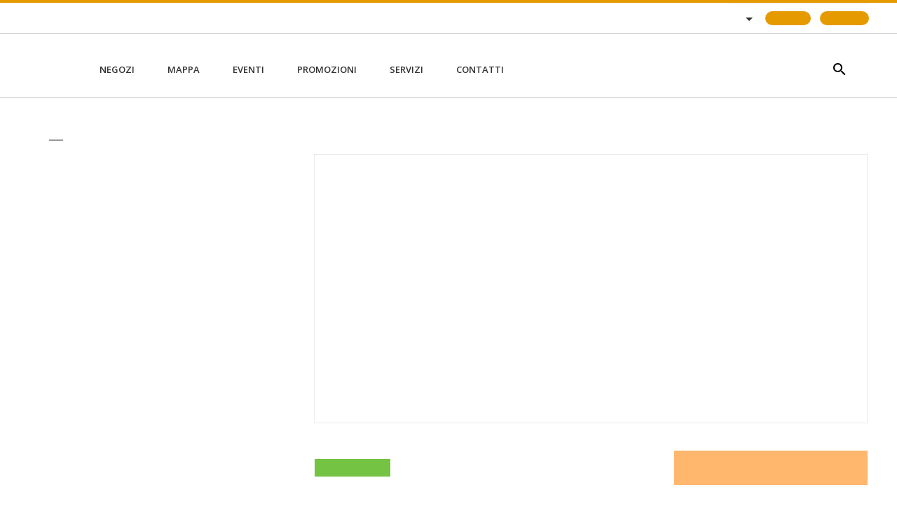

--- FILE ---
content_type: text/html; charset=UTF-8
request_url: https://www.le-terrazze.it/store/contigo-2/
body_size: 1838
content:
<!DOCTYPE html>
<html lang="en">
<head>
    <meta charset="utf-8">
    <meta name="viewport" content="width=device-width, initial-scale=1">
    <title></title>
    <style>
        body {
            font-family: "Arial";
        }
    </style>
    <script type="text/javascript">
    window.awsWafCookieDomainList = [];
    window.gokuProps = {
"key":"AQIDAHjcYu/GjX+QlghicBgQ/7bFaQZ+m5FKCMDnO+vTbNg96AEjXDd5GG2UH21aRSEdOOwEAAAAfjB8BgkqhkiG9w0BBwagbzBtAgEAMGgGCSqGSIb3DQEHATAeBglghkgBZQMEAS4wEQQMJRvj6KHN1SZDyy/bAgEQgDuB43sNIUY3n1BtkX7MJggT1sT3DunwpTm7Vis+NY8Ug+2LuSOB5YQEK8OE4REU0M09ckOEhHSpn/2kHw==",
          "iv":"D549hwCrSgAABxXD",
          "context":"nc4q1vogX3K5EImLrmRIwee2wPSN/[base64]/Z9BN/MT5Ag98GU5pri+h5uj3ks+m01VfbYOoREF+3+om8AFwX5TATLjvtHMXiY8seoRBLxyPQmkjuRBpRc4y+2fvIm1ZersV3Xnwh69+RUspbhAz/px2uJlT382wyJ4/bJRrdGpjQ=="
};
    </script>
    <script src="https://23073214e99f.82e16d3f.us-east-2.token.awswaf.com/23073214e99f/578fac5a6db9/e919c41c1779/challenge.js"></script>
</head>
<body>
    <div id="challenge-container"></div>
    <script type="text/javascript">
        AwsWafIntegration.saveReferrer();
        AwsWafIntegration.checkForceRefresh().then((forceRefresh) => {
            if (forceRefresh) {
                AwsWafIntegration.forceRefreshToken().then(() => {
                    window.location.reload(true);
                });
            } else {
                AwsWafIntegration.getToken().then(() => {
                    window.location.reload(true);
                });
            }
        });
    </script>
    <noscript>
        <h1>JavaScript is disabled</h1>
        In order to continue, we need to verify that you're not a robot.
        This requires JavaScript. Enable JavaScript and then reload the page.
    </noscript>
</body>
</html>

--- FILE ---
content_type: text/html; charset=UTF-8
request_url: https://www.le-terrazze.it/store/contigo-2/
body_size: 35213
content:
<!DOCTYPE html>
<html lang="it-IT">
<head >
<meta charset="UTF-8" />
<meta name="viewport" content="width=device-width, initial-scale=1" />
<meta name='robots' content='index, follow, max-image-preview:large, max-snippet:-1, max-video-preview:-1' />
	<style>img:is([sizes="auto" i], [sizes^="auto," i]) { contain-intrinsic-size: 3000px 1500px }</style>
	<link rel="alternate" href="https://www.le-terrazze.it/en/store/contigo-2-en/" hreflang="en" />
<link rel="alternate" href="https://www.le-terrazze.it/store/contigo-2/" hreflang="it" />
			<script
				id="Cookiebot"
				data-culture="it"
				src="https://consent.cookiebot.com/uc.js"
				data-cbid="5e5a60d4-7442-409f-85a1-65e52b3ac32a"
				data-blockingmode="auto"
				type="text/javascript"
			>
			</script>
			<meta http-equiv="X-UA-Compatible" content="IE=edge" /><meta name="viewport" content="width=device-width, initial-scale=1.0, maximum-scale=1.0, user-scalable=0"/>
	<!-- This site is optimized with the Yoast SEO plugin v26.2 - https://yoast.com/wordpress/plugins/seo/ -->
	<title>CONTIGO - Le Terrazze - Centro commerciale</title>
	<link rel="canonical" href="https://www.le-terrazze.it/store/contigo-2/" />
	<meta property="og:locale" content="it_IT" />
	<meta property="og:locale:alternate" content="en_US" />
	<meta property="og:type" content="article" />
	<meta property="og:title" content="CONTIGO - Le Terrazze - Centro commerciale" />
	<meta property="og:url" content="https://www.le-terrazze.it/store/contigo-2/" />
	<meta property="og:site_name" content="Le Terrazze - Centro commerciale" />
	<meta name="twitter:card" content="summary_large_image" />
	<script type="application/ld+json" class="yoast-schema-graph">{"@context":"https://schema.org","@graph":[{"@type":"WebPage","@id":"https://www.le-terrazze.it/store/contigo-2/","url":"https://www.le-terrazze.it/store/contigo-2/","name":"CONTIGO - Le Terrazze - Centro commerciale","isPartOf":{"@id":"https://www.le-terrazze.it/#website"},"datePublished":"2026-01-18T02:21:13+00:00","breadcrumb":{"@id":"https://www.le-terrazze.it/store/contigo-2/#breadcrumb"},"inLanguage":"it-IT","potentialAction":[{"@type":"ReadAction","target":["https://www.le-terrazze.it/store/contigo-2/"]}]},{"@type":"BreadcrumbList","@id":"https://www.le-terrazze.it/store/contigo-2/#breadcrumb","itemListElement":[{"@type":"ListItem","position":1,"name":"Home","item":"https://www.le-terrazze.it/"},{"@type":"ListItem","position":2,"name":"Stores","item":"https://www.le-terrazze.it/store/"},{"@type":"ListItem","position":3,"name":"CONTIGO"}]},{"@type":"WebSite","@id":"https://www.le-terrazze.it/#website","url":"https://www.le-terrazze.it/","name":"Le Terrazze - Centro commerciale","description":"","publisher":{"@id":"https://www.le-terrazze.it/#organization"},"potentialAction":[{"@type":"SearchAction","target":{"@type":"EntryPoint","urlTemplate":"https://www.le-terrazze.it/?s={search_term_string}"},"query-input":{"@type":"PropertyValueSpecification","valueRequired":true,"valueName":"search_term_string"}}],"inLanguage":"it-IT"},{"@type":"Organization","@id":"https://www.le-terrazze.it/#organization","name":"Le Terrazze - Centro commerciale","url":"https://www.le-terrazze.it/","logo":{"@type":"ImageObject","inLanguage":"it-IT","@id":"https://www.le-terrazze.it/#/schema/logo/image/","url":"https://sonaesierracms-v2.cdnpservers.net/wp-content/uploads/sites/11/2019/11/leterrazzelogo81x80.png","contentUrl":"https://sonaesierracms-v2.cdnpservers.net/wp-content/uploads/sites/11/2019/11/leterrazzelogo81x80.png","width":81,"height":80,"caption":"Le Terrazze - Centro commerciale"},"image":{"@id":"https://www.le-terrazze.it/#/schema/logo/image/"}}]}</script>
	<!-- / Yoast SEO plugin. -->


<link rel='dns-prefetch' href='//www.google.com' />
<link rel='dns-prefetch' href='//cdnjs.cloudflare.com' />
<link rel='dns-prefetch' href='//fonts.googleapis.com' />
<link rel='dns-prefetch' href='//sonaesierracms-v2.cdnpservers.net' />
<link href='https://sonaesierracms-v2.cdnpservers.net' rel='preconnect' />
<link rel="alternate" type="application/rss+xml" title="Le Terrazze - Centro commerciale &raquo; Feed" href="https://www.le-terrazze.it/feed/" />
<link rel="alternate" type="application/rss+xml" title="Le Terrazze - Centro commerciale &raquo; Feed dei commenti" href="https://www.le-terrazze.it/comments/feed/" />
<link rel='stylesheet' id='sierra-fusion-css' href='https://www.le-terrazze.it/wp-content/themes/sierra-fusion/style.css?ver=2.0.1' type='text/css' media='all' />
<link rel='stylesheet' id='wp-block-library-css' href='https://www.le-terrazze.it/wp-includes/css/dist/block-library/style.min.css?ver=6.8.3' type='text/css' media='all' />
<style id='classic-theme-styles-inline-css' type='text/css'>
/*! This file is auto-generated */
.wp-block-button__link{color:#fff;background-color:#32373c;border-radius:9999px;box-shadow:none;text-decoration:none;padding:calc(.667em + 2px) calc(1.333em + 2px);font-size:1.125em}.wp-block-file__button{background:#32373c;color:#fff;text-decoration:none}
</style>
<style id='global-styles-inline-css' type='text/css'>
:root{--wp--preset--aspect-ratio--square: 1;--wp--preset--aspect-ratio--4-3: 4/3;--wp--preset--aspect-ratio--3-4: 3/4;--wp--preset--aspect-ratio--3-2: 3/2;--wp--preset--aspect-ratio--2-3: 2/3;--wp--preset--aspect-ratio--16-9: 16/9;--wp--preset--aspect-ratio--9-16: 9/16;--wp--preset--color--black: #000000;--wp--preset--color--cyan-bluish-gray: #abb8c3;--wp--preset--color--white: #ffffff;--wp--preset--color--pale-pink: #f78da7;--wp--preset--color--vivid-red: #cf2e2e;--wp--preset--color--luminous-vivid-orange: #ff6900;--wp--preset--color--luminous-vivid-amber: #fcb900;--wp--preset--color--light-green-cyan: #7bdcb5;--wp--preset--color--vivid-green-cyan: #00d084;--wp--preset--color--pale-cyan-blue: #8ed1fc;--wp--preset--color--vivid-cyan-blue: #0693e3;--wp--preset--color--vivid-purple: #9b51e0;--wp--preset--gradient--vivid-cyan-blue-to-vivid-purple: linear-gradient(135deg,rgba(6,147,227,1) 0%,rgb(155,81,224) 100%);--wp--preset--gradient--light-green-cyan-to-vivid-green-cyan: linear-gradient(135deg,rgb(122,220,180) 0%,rgb(0,208,130) 100%);--wp--preset--gradient--luminous-vivid-amber-to-luminous-vivid-orange: linear-gradient(135deg,rgba(252,185,0,1) 0%,rgba(255,105,0,1) 100%);--wp--preset--gradient--luminous-vivid-orange-to-vivid-red: linear-gradient(135deg,rgba(255,105,0,1) 0%,rgb(207,46,46) 100%);--wp--preset--gradient--very-light-gray-to-cyan-bluish-gray: linear-gradient(135deg,rgb(238,238,238) 0%,rgb(169,184,195) 100%);--wp--preset--gradient--cool-to-warm-spectrum: linear-gradient(135deg,rgb(74,234,220) 0%,rgb(151,120,209) 20%,rgb(207,42,186) 40%,rgb(238,44,130) 60%,rgb(251,105,98) 80%,rgb(254,248,76) 100%);--wp--preset--gradient--blush-light-purple: linear-gradient(135deg,rgb(255,206,236) 0%,rgb(152,150,240) 100%);--wp--preset--gradient--blush-bordeaux: linear-gradient(135deg,rgb(254,205,165) 0%,rgb(254,45,45) 50%,rgb(107,0,62) 100%);--wp--preset--gradient--luminous-dusk: linear-gradient(135deg,rgb(255,203,112) 0%,rgb(199,81,192) 50%,rgb(65,88,208) 100%);--wp--preset--gradient--pale-ocean: linear-gradient(135deg,rgb(255,245,203) 0%,rgb(182,227,212) 50%,rgb(51,167,181) 100%);--wp--preset--gradient--electric-grass: linear-gradient(135deg,rgb(202,248,128) 0%,rgb(113,206,126) 100%);--wp--preset--gradient--midnight: linear-gradient(135deg,rgb(2,3,129) 0%,rgb(40,116,252) 100%);--wp--preset--font-size--small: 13px;--wp--preset--font-size--medium: 20px;--wp--preset--font-size--large: 36px;--wp--preset--font-size--x-large: 42px;--wp--preset--spacing--20: 0.44rem;--wp--preset--spacing--30: 0.67rem;--wp--preset--spacing--40: 1rem;--wp--preset--spacing--50: 1.5rem;--wp--preset--spacing--60: 2.25rem;--wp--preset--spacing--70: 3.38rem;--wp--preset--spacing--80: 5.06rem;--wp--preset--shadow--natural: 6px 6px 9px rgba(0, 0, 0, 0.2);--wp--preset--shadow--deep: 12px 12px 50px rgba(0, 0, 0, 0.4);--wp--preset--shadow--sharp: 6px 6px 0px rgba(0, 0, 0, 0.2);--wp--preset--shadow--outlined: 6px 6px 0px -3px rgba(255, 255, 255, 1), 6px 6px rgba(0, 0, 0, 1);--wp--preset--shadow--crisp: 6px 6px 0px rgba(0, 0, 0, 1);}:where(.is-layout-flex){gap: 0.5em;}:where(.is-layout-grid){gap: 0.5em;}body .is-layout-flex{display: flex;}.is-layout-flex{flex-wrap: wrap;align-items: center;}.is-layout-flex > :is(*, div){margin: 0;}body .is-layout-grid{display: grid;}.is-layout-grid > :is(*, div){margin: 0;}:where(.wp-block-columns.is-layout-flex){gap: 2em;}:where(.wp-block-columns.is-layout-grid){gap: 2em;}:where(.wp-block-post-template.is-layout-flex){gap: 1.25em;}:where(.wp-block-post-template.is-layout-grid){gap: 1.25em;}.has-black-color{color: var(--wp--preset--color--black) !important;}.has-cyan-bluish-gray-color{color: var(--wp--preset--color--cyan-bluish-gray) !important;}.has-white-color{color: var(--wp--preset--color--white) !important;}.has-pale-pink-color{color: var(--wp--preset--color--pale-pink) !important;}.has-vivid-red-color{color: var(--wp--preset--color--vivid-red) !important;}.has-luminous-vivid-orange-color{color: var(--wp--preset--color--luminous-vivid-orange) !important;}.has-luminous-vivid-amber-color{color: var(--wp--preset--color--luminous-vivid-amber) !important;}.has-light-green-cyan-color{color: var(--wp--preset--color--light-green-cyan) !important;}.has-vivid-green-cyan-color{color: var(--wp--preset--color--vivid-green-cyan) !important;}.has-pale-cyan-blue-color{color: var(--wp--preset--color--pale-cyan-blue) !important;}.has-vivid-cyan-blue-color{color: var(--wp--preset--color--vivid-cyan-blue) !important;}.has-vivid-purple-color{color: var(--wp--preset--color--vivid-purple) !important;}.has-black-background-color{background-color: var(--wp--preset--color--black) !important;}.has-cyan-bluish-gray-background-color{background-color: var(--wp--preset--color--cyan-bluish-gray) !important;}.has-white-background-color{background-color: var(--wp--preset--color--white) !important;}.has-pale-pink-background-color{background-color: var(--wp--preset--color--pale-pink) !important;}.has-vivid-red-background-color{background-color: var(--wp--preset--color--vivid-red) !important;}.has-luminous-vivid-orange-background-color{background-color: var(--wp--preset--color--luminous-vivid-orange) !important;}.has-luminous-vivid-amber-background-color{background-color: var(--wp--preset--color--luminous-vivid-amber) !important;}.has-light-green-cyan-background-color{background-color: var(--wp--preset--color--light-green-cyan) !important;}.has-vivid-green-cyan-background-color{background-color: var(--wp--preset--color--vivid-green-cyan) !important;}.has-pale-cyan-blue-background-color{background-color: var(--wp--preset--color--pale-cyan-blue) !important;}.has-vivid-cyan-blue-background-color{background-color: var(--wp--preset--color--vivid-cyan-blue) !important;}.has-vivid-purple-background-color{background-color: var(--wp--preset--color--vivid-purple) !important;}.has-black-border-color{border-color: var(--wp--preset--color--black) !important;}.has-cyan-bluish-gray-border-color{border-color: var(--wp--preset--color--cyan-bluish-gray) !important;}.has-white-border-color{border-color: var(--wp--preset--color--white) !important;}.has-pale-pink-border-color{border-color: var(--wp--preset--color--pale-pink) !important;}.has-vivid-red-border-color{border-color: var(--wp--preset--color--vivid-red) !important;}.has-luminous-vivid-orange-border-color{border-color: var(--wp--preset--color--luminous-vivid-orange) !important;}.has-luminous-vivid-amber-border-color{border-color: var(--wp--preset--color--luminous-vivid-amber) !important;}.has-light-green-cyan-border-color{border-color: var(--wp--preset--color--light-green-cyan) !important;}.has-vivid-green-cyan-border-color{border-color: var(--wp--preset--color--vivid-green-cyan) !important;}.has-pale-cyan-blue-border-color{border-color: var(--wp--preset--color--pale-cyan-blue) !important;}.has-vivid-cyan-blue-border-color{border-color: var(--wp--preset--color--vivid-cyan-blue) !important;}.has-vivid-purple-border-color{border-color: var(--wp--preset--color--vivid-purple) !important;}.has-vivid-cyan-blue-to-vivid-purple-gradient-background{background: var(--wp--preset--gradient--vivid-cyan-blue-to-vivid-purple) !important;}.has-light-green-cyan-to-vivid-green-cyan-gradient-background{background: var(--wp--preset--gradient--light-green-cyan-to-vivid-green-cyan) !important;}.has-luminous-vivid-amber-to-luminous-vivid-orange-gradient-background{background: var(--wp--preset--gradient--luminous-vivid-amber-to-luminous-vivid-orange) !important;}.has-luminous-vivid-orange-to-vivid-red-gradient-background{background: var(--wp--preset--gradient--luminous-vivid-orange-to-vivid-red) !important;}.has-very-light-gray-to-cyan-bluish-gray-gradient-background{background: var(--wp--preset--gradient--very-light-gray-to-cyan-bluish-gray) !important;}.has-cool-to-warm-spectrum-gradient-background{background: var(--wp--preset--gradient--cool-to-warm-spectrum) !important;}.has-blush-light-purple-gradient-background{background: var(--wp--preset--gradient--blush-light-purple) !important;}.has-blush-bordeaux-gradient-background{background: var(--wp--preset--gradient--blush-bordeaux) !important;}.has-luminous-dusk-gradient-background{background: var(--wp--preset--gradient--luminous-dusk) !important;}.has-pale-ocean-gradient-background{background: var(--wp--preset--gradient--pale-ocean) !important;}.has-electric-grass-gradient-background{background: var(--wp--preset--gradient--electric-grass) !important;}.has-midnight-gradient-background{background: var(--wp--preset--gradient--midnight) !important;}.has-small-font-size{font-size: var(--wp--preset--font-size--small) !important;}.has-medium-font-size{font-size: var(--wp--preset--font-size--medium) !important;}.has-large-font-size{font-size: var(--wp--preset--font-size--large) !important;}.has-x-large-font-size{font-size: var(--wp--preset--font-size--x-large) !important;}
:where(.wp-block-post-template.is-layout-flex){gap: 1.25em;}:where(.wp-block-post-template.is-layout-grid){gap: 1.25em;}
:where(.wp-block-columns.is-layout-flex){gap: 2em;}:where(.wp-block-columns.is-layout-grid){gap: 2em;}
:root :where(.wp-block-pullquote){font-size: 1.5em;line-height: 1.6;}
</style>
<link rel='stylesheet' id='wpmm-frontend-css' href='https://www.le-terrazze.it/wp-content/plugins/ap-mega-menu/css/style.css?ver=6.8.3' type='text/css' media='all' />
<link rel='stylesheet' id='wpmm-responsive-stylesheet-css' href='https://www.le-terrazze.it/wp-content/plugins/ap-mega-menu/css/responsive.css?ver=6.8.3' type='text/css' media='all' />
<link rel='stylesheet' id='wpmm-animate-css-css' href='https://www.le-terrazze.it/wp-content/plugins/ap-mega-menu/css/animate.css?ver=ap-mega-menu' type='text/css' media='all' />
<link rel='stylesheet' id='wpmm-frontwalker-stylesheet-css' href='https://www.le-terrazze.it/wp-content/plugins/ap-mega-menu/css/frontend_walker.css?ver=ap-mega-menu' type='text/css' media='all' />
<link rel='stylesheet' id='wpmm-google-fonts-style-css' href='//fonts.googleapis.com/css?family=Open+Sans%3A400%2C300%2C300italic%2C400italic%2C600%2C600italic%2C700&#038;ver=6.8.3' type='text/css' media='all' />
<link rel='stylesheet' id='wpmegamenu-fontawesome-css' href='https://www.le-terrazze.it/wp-content/plugins/ap-mega-menu/css/wpmm-icons/font-awesome/font-awesome.min.css?ver=ap-mega-menu' type='text/css' media='all' />
<link rel='stylesheet' id='wpmegamenu-genericons-css' href='https://www.le-terrazze.it/wp-content/plugins/ap-mega-menu/css/wpmm-icons/genericons.css?ver=ap-mega-menu' type='text/css' media='all' />
<link rel='stylesheet' id='dashicons-css' href='https://www.le-terrazze.it/wp-includes/css/dashicons.min.css?ver=6.8.3' type='text/css' media='all' />
<link rel='stylesheet' id='santapress-css' href='https://www.le-terrazze.it/wp-content/plugins/santapress/public/css/santapress-public-all.min.css?ver=1.7.0' type='text/css' media='all' />
<style id='santapress-inline-css' type='text/css'>
.santapress-post.modal, .sp-modal-iframe.modal { max-width: 500px }
.santapress-post.modal:before { display:none; }
.santapress-post.modal:after { display:none; }
</style>
<link rel='stylesheet' id='sierra-products-css' href='https://www.le-terrazze.it/wp-content/plugins/sierra-products/public/css/products-public.css?ver=2.4.0' type='text/css' media='all' />
<link rel='stylesheet' id='theme-default-css' href='https://www.le-terrazze.it/wp-content/themes/sierra-fusion/themes/theme-tangerine.css?ver=2.0.1' type='text/css' media='' />
<link rel='stylesheet' id='theme-fonts-css' href='https://www.le-terrazze.it/wp-content/themes/sierra-fusion/public/fonts.css?ver=2.0.1' type='text/css' media='' />
<link rel='stylesheet' id='video-conferencing-with-zoom-api-css' href='https://www.le-terrazze.it/wp-content/plugins/video-conferencing-with-zoom-api/assets/public/css/style.min.css?ver=4.6.5' type='text/css' media='all' />
<script type="text/javascript">var SierraAPI = {"root":"https:\/\/www.le-terrazze.it\/wp-json","nonce":"9b9ce1c407","language":"it"};</script><script type="text/javascript" src="https://www.le-terrazze.it/wp-includes/js/jquery/jquery.min.js?ver=3.7.1" id="jquery-core-js"></script>
<script type="text/javascript" src="https://www.le-terrazze.it/wp-includes/js/jquery/jquery-migrate.min.js?ver=3.4.1" id="jquery-migrate-js"></script>
<script type="text/javascript" id="wp_megamenu-frontend_scripts-js-extra">
/* <![CDATA[ */
var wp_megamenu_params = {"wpmm_mobile_toggle_option":"toggle_standard","wpmm_event_behavior":"click_submenu","wpmm_ajaxurl":"https:\/\/www.le-terrazze.it\/wp-admin\/admin-ajax.php","wpmm_ajax_nonce":"d0f0538790","check_woocommerce_enabled":"false","wpmm_mlabel_animation_type":"none","wpmm_animation_delay":"","wpmm_animation_duration":"","wpmm_animation_iteration_count":"1","enable_mobile":"1"};
/* ]]> */
</script>
<script type="text/javascript" src="https://www.le-terrazze.it/wp-content/plugins/ap-mega-menu/js/frontend.js?ver=ap-mega-menu" id="wp_megamenu-frontend_scripts-js"></script>
<script type="text/javascript" src="https://www.le-terrazze.it/wp-content/themes/sierra-fusion/public/head.js?ver=2.0.1" id="genesis-starter-head-js"></script>
<link rel="https://api.w.org/" href="https://www.le-terrazze.it/wp-json/" /><link rel="alternate" title="JSON" type="application/json" href="https://www.le-terrazze.it/wp-json/wp/v2/store/211" /><link rel="EditURI" type="application/rsd+xml" title="RSD" href="https://www.le-terrazze.it/xmlrpc.php?rsd" />
<meta name="generator" content="WordPress 6.8.3" />
<link rel="alternate" title="oEmbed (JSON)" type="application/json+oembed" href="https://www.le-terrazze.it/wp-json/oembed/1.0/embed?url=https%3A%2F%2Fwww.le-terrazze.it%2Fstore%2Fcontigo-2%2F" />
<link rel="alternate" title="oEmbed (XML)" type="text/xml+oembed" href="https://www.le-terrazze.it/wp-json/oembed/1.0/embed?url=https%3A%2F%2Fwww.le-terrazze.it%2Fstore%2Fcontigo-2%2F&#038;format=xml" />
<style type='text/css'></style>
<!--BEGIN: TRACKING CODE MANAGER (v2.5.0) BY INTELLYWP.COM IN HEAD//-->
<!-- Google Consent Mode -->
<script>
    window.dataLayer = window.dataLayer || [];
    function gtag() {
        dataLayer.push(arguments);
    }
    gtag("consent", "default", {
        ad_storage: "denied",
        analytics_storage: "denied",
        functionality_storage: "denied",
        personalization_storage: "denied",
        security_storage: "granted",
        wait_for_update: 500,
    });
    gtag("set", "ads_data_redaction", true);
</script>
<!-- End Google Consent Mode -->

<!-- Google Tag Manager -->
<script>(function(w,d,s,l,i){w[l]=w[l]||[];w[l].push({'gtm.start':
new Date().getTime(),event:'gtm.js'});var f=d.getElementsByTagName(s)[0],
j=d.createElement(s),dl=l!='dataLayer'?'&l='+l:'';j.async=true;j.src=
'https://www.googletagmanager.com/gtm.js?id='+i+dl;f.parentNode.insertBefore(j,f);
})(window,document,'script','dataLayer','GTM-TRTBDZWC');</script>
<!-- End Google Tag Manager -->
<!-- Matomo -->
<script type="text/javascript">
  var _paq = window._paq = window._paq || [];
  /* tracker methods like "setCustomDimension" should be called before "trackPageView" */
  // Call disableCookies before calling trackPageView 
  _paq.push(['disableCookies']);
  _paq.push(['trackPageView']);
  _paq.push(['enableLinkTracking']);
  (function() {
    var u="https://www.le-terrazze.it/matomo/";
    _paq.push(['setTrackerUrl', u+'matomo.php']);
    _paq.push(['setSiteId', '33']);
    /* Sierra Piwik */
    var secondaryTrackerUrl = 'https://s.sonaesierra.info/piwik.php';
    var secondaryWebsiteId = 11;
    _paq.push(['addTracker', secondaryTrackerUrl, secondaryWebsiteId]);
    /* END Sierra Piwik */
    var d=document, g=d.createElement('script'), s=d.getElementsByTagName('script')[0];
    g.type='text/javascript'; g.async=true; g.src='//www.le-terrazze.it/matomo/matomo.js'; s.parentNode.insertBefore(g,s);
  })();
</script>
<!-- End Matomo Code -->
<!--END: https://wordpress.org/plugins/tracking-code-manager IN HEAD//--><script type="text/javascript">
			function ochntrack(){
				ochn.init();
				ochn.send('action','visit',{"tenants":["CONTIGO"]});
				}
			</script>        <!--noptimize-->
        <script type="text/javascript">
            var cachedStyles = {"fonts":"https:\/\/www.le-terrazze.it\/wp-content\/themes\/sierra-fusion\/public\/fonts.css?version=2.0.1"};
            !function(e){var t={};function n(r){if(t[r])return t[r].exports;var o=t[r]={i:r,l:!1,exports:{}};return e[r].call(o.exports,o,o.exports,n),o.l=!0,o.exports}n.m=e,n.c=t,n.d=function(e,t,r){n.o(e,t)||Object.defineProperty(e,t,{enumerable:!0,get:r})},n.r=function(e){"undefined"!=typeof Symbol&&Symbol.toStringTag&&Object.defineProperty(e,Symbol.toStringTag,{value:"Module"}),Object.defineProperty(e,"__esModule",{value:!0})},n.t=function(e,t){if(1&t&&(e=n(e)),8&t)return e;if(4&t&&"object"==typeof e&&e&&e.__esModule)return e;var r=Object.create(null);if(n.r(r),Object.defineProperty(r,"default",{enumerable:!0,value:e}),2&t&&"string"!=typeof e)for(var o in e)n.d(r,o,function(t){return e[t]}.bind(null,o));return r},n.n=function(e){var t=e&&e.__esModule?function(){return e.default}:function(){return e};return n.d(t,"a",t),t},n.o=function(e,t){return Object.prototype.hasOwnProperty.call(e,t)},n.p="./wp-content/themes/sierra-fusion/public",n(n.s=412)}({1:function(e,t,n){n(2)({})},2:function(e,t,n){var r,o;o=this,void 0===(r=function(){return o.svg4everybody=function(){
/*! svg4everybody v2.1.9 | github.com/jonathantneal/svg4everybody */
function e(e,t,n){if(n){var r=document.createDocumentFragment(),o=!t.hasAttribute("viewBox")&&n.getAttribute("viewBox");o&&t.setAttribute("viewBox",o);for(var a=n.cloneNode(!0);a.childNodes.length;)r.appendChild(a.firstChild);e.appendChild(r)}}function t(t){t.onreadystatechange=function(){if(4===t.readyState){var n=t._cachedDocument;n||((n=t._cachedDocument=document.implementation.createHTMLDocument("")).body.innerHTML=t.responseText,t._cachedTarget={}),t._embeds.splice(0).map((function(r){var o=t._cachedTarget[r.id];o||(o=t._cachedTarget[r.id]=n.getElementById(r.id)),e(r.parent,r.svg,o)}))}},t.onreadystatechange()}function n(e){for(var t=e;"svg"!==t.nodeName.toLowerCase()&&(t=t.parentNode););return t}return function(r){var o,a=Object(r),i=window.top!==window.self;o="polyfill"in a?a.polyfill:/\bTrident\/[567]\b|\bMSIE (?:9|10)\.0\b/.test(navigator.userAgent)||(navigator.userAgent.match(/\bEdge\/12\.(\d+)\b/)||[])[1]<10547||(navigator.userAgent.match(/\bAppleWebKit\/(\d+)\b/)||[])[1]<537||/\bEdge\/.(\d+)\b/.test(navigator.userAgent)&&i;var c={},u=window.requestAnimationFrame||setTimeout,d=document.getElementsByTagName("use"),s=0;o&&function r(){for(var i=0;i<d.length;){var l=d[i],f=l.parentNode,p=n(f),g=l.getAttribute("xlink:href")||l.getAttribute("href");if(!g&&a.attributeName&&(g=l.getAttribute(a.attributeName)),p&&g){if(o)if(!a.validate||a.validate(g,p,l)){f.removeChild(l);var m=g.split("#"),v=m.shift(),h=m.join("#");if(v.length){var b=c[v];b||((b=c[v]=new XMLHttpRequest).open("GET",v),b.send(),b._embeds=[]),b._embeds.push({parent:f,svg:p,id:h}),t(b)}else e(f,p,document.getElementById(h))}else++i,++s}else++i}(!d.length||d.length-s>0)&&u(r,67)}()}}()}.apply(t,[]))||(e.exports=r)},412:function(e,t,n){n(454),e.exports=n(1)},454:function(e,t,n){"use strict";function r(e,t){return window.localStorage&&window.localStorage["cssCacheUrl_".concat(e)]===t}function o(e){var t=document.createElement("style");t.setAttribute("type","text/css"),t.styleSheet?t.styleSheet.cssText=e:t.innerHTML=e,document.getElementsByTagName("head")[0].appendChild(t)}function a(e,t){if(!window.localStorage||!window.XMLHttpRequest){var n=document.createElement("link");return n.href=t,n.rel="stylesheet",n.type="text/css",document.getElementsByTagName("head")[0].appendChild(n),void(document.cookie="cssCache_".concat(e))}if(r(e,t))o(function(e){return window.localStorage&&window.localStorage["cssCache_".concat(e)]}(e));else{var a=new XMLHttpRequest;a.open("GET",t,!0),a.onreadystatechange=function(){4===a.readyState&&(o(a.responseText),function(e,t,n){window.localStorage["cssCache_".concat(e)]=n,window.localStorage["cssCacheUrl_".concat(e)]=t}(e,t,a.responseText))},a.send()}}n.r(t);var i={require:function(e,t){var n,o,i;r(e,t)||document.cookie.indexOf("cssCache_".concat(e))>-1?a(e,t):(n=window,o="load",i=function(){return a(e,t)},n.addEventListener?n.addEventListener(o,i,!1):n.attachEvent&&n.attachEvent("on".concat(o),i))}},c=window.cachedStyles||{};for(var u in c)i.require(u,c[u])}});        </script>
        <noscript>
                            <link rel="stylesheet" type="text/css" media="all"
                    href="https://www.le-terrazze.it/wp-content/themes/sierra-fusion/public/fonts.css?version=2.0.1">
                    </noscript>
        <!--/noptimize-->
        <link rel="icon" href="https://sonaesierracms-v2.cdnpservers.net/wp-content/uploads/sites/11/2014/12/cropped-favicon-54885d1a_site_icon-32x32.png" sizes="32x32" />
<link rel="icon" href="https://sonaesierracms-v2.cdnpservers.net/wp-content/uploads/sites/11/2014/12/cropped-favicon-54885d1a_site_icon-192x192.png" sizes="192x192" />
<link rel="apple-touch-icon" href="https://sonaesierracms-v2.cdnpservers.net/wp-content/uploads/sites/11/2014/12/cropped-favicon-54885d1a_site_icon-180x180.png" />
<meta name="msapplication-TileImage" content="https://sonaesierracms-v2.cdnpservers.net/wp-content/uploads/sites/11/2014/12/cropped-favicon-54885d1a_site_icon-270x270.png" />
<style>@media (max-width: 576px){ .custom-logo-link{height: 60px !important;}}</style><meta name="generator" content="WP Rocket 3.20.0.3" data-wpr-features="wpr_cdn wpr_desktop" /></head>
<body class="wp-singular store-template-default single single-store postid-211 wp-custom-logo wp-theme-genesis wp-child-theme-sierra-fusion  cookiebot-loading vip-member header-image sidebar-content genesis-breadcrumbs-hidden genesis-footer-widgets-hidden">
<!--BEGIN: TRACKING CODE MANAGER (v2.5.0) BY INTELLYWP.COM IN BODY//-->
<!-- Google Tag Manager (noscript) -->
<noscript><iframe src="https://www.googletagmanager.com/ns.html?id=GTM-TRTBDZWC" height="0" width="0"></iframe></noscript>
<!-- End Google Tag Manager (noscript) -->
<!--END: https://wordpress.org/plugins/tracking-code-manager IN BODY//--><div data-rocket-location-hash="6ff48cdc0871899fbb9d5963393ac702" class="cookie-bot-layer js-cookie-bot-layer"></div><span class="sierra-sprite"><svg xmlns="http://www.w3.org/2000/svg" xmlns:xlink="http://www.w3.org/1999/xlink"><symbol id="active-step" viewBox="0 0 16 16"><title>active-step</title><circle cx="36" cy="8" r="6.5" transform="translate(-28)" stroke="#000" stroke-width="3" fill="none" fill-rule="evenodd"/></symbol><symbol id="arrow_back" viewBox="0 0 24 24"><title>arrow_back</title><path d="M20.016 11.016v1.969H7.828l5.578 5.625L12 20.016 3.984 12 12 3.984l1.406 1.406-5.578 5.625h12.188z"/></symbol><symbol id="arrow_forward" viewBox="0 0 24 24"><title>arrow_forward</title><path d="M12 3.984L20.016 12 12 20.016l-1.406-1.406 5.578-5.625H3.984v-1.969h12.188l-5.578-5.625z"/></symbol><symbol id="arrow-down" viewBox="0 0 24 24"><title>arrow-down</title><path d="M7.406 7.828L12 12.422l4.594-4.594L18 9.234l-6 6-6-6z"/></symbol><symbol id="arrow-left" viewBox="0 0 24 24"><title>arrow-left</title><path d="M15.422 16.078l-1.406 1.406-6-6 6-6 1.406 1.406-4.594 4.594z"/></symbol><symbol id="arrow-right" viewBox="0 0 24 24"><title>arrow-right</title><path d="M8.578 16.359l4.594-4.594-4.594-4.594 1.406-1.406 6 6-6 6z"/></symbol><symbol id="arrow-up" viewBox="0 0 24 24"><title>arrow-up</title><path d="M7.406 15.422L6 14.016l6-6 6 6-1.406 1.406L12 10.828z"/></symbol><symbol id="bag-icon" viewBox="0 0 30 30"><title>bag-icon</title><path d="M18.065 7.2h-6.963V5.633c0-1.728 1.563-3.133 3.482-3.133 1.92 0 3.48 1.405 3.48 3.133V7.2h.001zm9.014 1.153c-.05-.483-.5-.853-1.04-.853h-5.207V5.625C20.833 2.523 18.03 0 14.583 0c-3.446 0-6.25 2.523-6.25 5.625V7.5h-5.21c-.537 0-.986.37-1.035.853L.005 28.978a.88.88 0 00.267.716c.198.195.477.306.77.306h27.084c.292 0 .57-.11.77-.306a.88.88 0 00.266-.716L27.08 8.353h-.001z"/></symbol><symbol id="calendar" viewBox="0 0 30 30"><title>calendar</title><g fill="none" fill-rule="evenodd" opacity=".7"><circle cx="15" cy="15" r="15" fill="#EAEAEA"/><path fill="#000" fill-rule="nonzero" d="M20.965 7.813h1.566c.397 0 .719.321.719.718v14a.719.719 0 01-.719.719H7.47a.719.719 0 01-.719-.719v-14a.72.72 0 01.719-.719h1.566c.242-.629.552-1.062 1.246-1.062.695 0 1.005.433 1.246 1.063h6.946c.241-.63.551-1.063 1.246-1.063.694 0 1.004.433 1.246 1.063zm.848 14v-8.938H8.188v8.938h13.624zm0-10.375V9.25h-.733v.094c0 .913-.448 1.656-1.361 1.656-.914 0-1.357-.743-1.357-1.656V9.25H11.74v.094c0 .913-.545 1.656-1.459 1.656-.913 0-1.356-.743-1.356-1.656V9.25h-.737v2.188h13.624z"/></g></symbol><symbol id="clock" viewBox="0 0 24 24"><title>clock</title><path d="M12.516 6.984v5.25l4.5 2.672-.75 1.266-5.25-3.188v-6h1.5zM12 20.016c4.406 0 8.016-3.609 8.016-8.016S16.407 3.984 12 3.984 3.984 7.593 3.984 12 7.593 20.016 12 20.016zm0-18c5.531 0 9.984 4.453 9.984 9.984S17.531 21.984 12 21.984 2.016 17.531 2.016 12 6.469 2.016 12 2.016z"/></symbol><symbol id="close" viewBox="0 0 24 24"><title>close</title><path d="M18.984 6.422L13.406 12l5.578 5.578-1.406 1.406L12 13.406l-5.578 5.578-1.406-1.406L10.594 12 5.016 6.422l1.406-1.406L12 10.594l5.578-5.578z"/></symbol><symbol id="cog" viewBox="0 0 24 24"><title>cog</title><path d="M19.43 12.98c.04-.32.07-.64.07-.98 0-.34-.03-.66-.07-.98l2.11-1.65c.19-.15.24-.42.12-.64l-2-3.46c-.12-.22-.39-.3-.61-.22l-2.49 1c-.52-.4-1.08-.73-1.69-.98l-.38-2.65A.488.488 0 0014 2h-4c-.25 0-.46.18-.49.42l-.38 2.65c-.61.25-1.17.59-1.69.98l-2.49-1c-.23-.09-.49 0-.61.22l-2 3.46c-.13.22-.07.49.12.64l2.11 1.65c-.04.32-.07.65-.07.98 0 .33.03.66.07.98l-2.11 1.65c-.19.15-.24.42-.12.64l2 3.46c.12.22.39.3.61.22l2.49-1c.52.4 1.08.73 1.69.98l.38 2.65c.03.24.24.42.49.42h4c.25 0 .46-.18.49-.42l.38-2.65c.61-.25 1.17-.59 1.69-.98l2.49 1c.23.09.49 0 .61-.22l2-3.46c.12-.22.07-.49-.12-.64l-2.11-1.65zM12 15.5c-1.93 0-3.5-1.57-3.5-3.5s1.57-3.5 3.5-3.5 3.5 1.57 3.5 3.5-1.57 3.5-3.5 3.5z" fill-rule="evenodd"/></symbol><symbol id="completed-step" viewBox="0 0 16 16"><title>completed-step</title><path fill="#FFF" fill-rule="nonzero" d="M10.762 4.5L7 8.396 5.238 6.708 4 7.96l3 2.94 5-5.149z"/></symbol><symbol id="coupon" viewBox="0 0 24 24"><title>coupon</title><path d="M17.823 19.523V8.859c0-.427-.165-.853-.491-1.179l-4.147-4.147a1.68 1.68 0 00-2.37 0L6.668 7.68a1.672 1.672 0 00-.491 1.19v10.664a1.667 1.667 0 001.676 1.665h8.294c.432.006.859-.16 1.185-.486a1.69 1.69 0 00.491-1.19zm-6.712-12.14A1.255 1.255 0 0112 5.238c.334 0 .654.133.889.369a1.255 1.255 0 010 1.777 1.255 1.255 0 01-1.778 0v-.001z" fill-rule="evenodd"/></symbol><symbol id="date-icon" viewBox="0 0 18 20"><title>date-icon</title><path d="M14 11H9v5h5v-5zM13 0v2H5V0H3v2H2C.89 2 .01 2.9.01 4L0 18a2 2 0 002 2h14c1.1 0 2-.9 2-2V4c0-1.1-.9-2-2-2h-1V0h-2zm3 18H2V7h14v11z" fill="#323232" fill-rule="nonzero"/></symbol><symbol id="download" viewBox="0 0 18 18"><title>3FA37AC4-B042-4E97-8D38-B423484C5304</title><g fill="none" fill-rule="evenodd"><path d="M0 0h18v18H0z"/><path d="M14.25 6.75h-3v-4.5h-4.5v4.5h-3L9 12l5.25-5.25zM3.75 13.5V15h10.5v-1.5H3.75z" fill="#000" fill-rule="nonzero"/></g></symbol><symbol id="envelope" viewBox="0 0 32 32"><title>mail-envelope-closed</title><path d="M25.923 21.077l-.808.808-5.99-5.135L16.5 19l-2.625-2.25-5.99 5.135-.808-.808L13 16l-5.923-5.077.808-.808L16.5 17.5l8.615-7.385.808.808L20 16l5.923 5.077zM6.004 8A2 2 0 004 9.994v12.012C4 23.107 4.89 24 6.004 24h20.993a2 2 0 002.004-1.994V9.994c0-1.101-.89-1.994-2.004-1.994H6.004z"/></symbol><symbol id="external-link" viewBox="0 0 28 28"><title>external-link</title><path d="M22 14.5v5c0 2.484-2.016 4.5-4.5 4.5h-13A4.502 4.502 0 010 19.5v-13C0 4.016 2.016 2 4.5 2h11c.281 0 .5.219.5.5v1c0 .281-.219.5-.5.5h-11A2.507 2.507 0 002 6.5v13C2 20.875 3.125 22 4.5 22h13c1.375 0 2.5-1.125 2.5-2.5v-5c0-.281.219-.5.5-.5h1c.281 0 .5.219.5.5zM28 1v8c0 .547-.453 1-1 1a.99.99 0 01-.703-.297l-2.75-2.75L13.36 17.14c-.094.094-.234.156-.359.156s-.266-.063-.359-.156l-1.781-1.781c-.094-.094-.156-.234-.156-.359s.063-.266.156-.359L21.048 4.454l-2.75-2.75a.996.996 0 01-.297-.703c0-.547.453-1 1-1h8c.547 0 1 .453 1 1z"/></symbol><symbol id="eye" viewBox="0 0 24 24"><title>eye</title><g fill="none" fill-rule="evenodd"><path d="M0 0h24v24H0z"/><path fill="#323232" fill-rule="nonzero" d="M12 4.5C7 4.5 2.73 7.61 1 12c1.73 4.39 6 7.5 11 7.5s9.27-3.11 11-7.5c-1.73-4.39-6-7.5-11-7.5zM12 17c-2.76 0-5-2.24-5-5s2.24-5 5-5 5 2.24 5 5-2.24 5-5 5zm0-8c-1.66 0-3 1.34-3 3s1.34 3 3 3 3-1.34 3-3-1.34-3-3-3z"/></g></symbol><symbol id="facebook-white" viewBox="0 0 24 24"><title>0FD0FF81-23FC-4DD4-8EB0-440DB49230D7</title><g fill="none" fill-rule="evenodd"><path d="M0 0h24v24H0z"/><path d="M16.97 6.12h-2.847c-.338 0-.713.443-.713 1.035v2.057h3.56v2.932h-3.56v8.803h-3.362v-8.803H7V9.212h3.048V7.487C10.048 5.013 11.765 3 14.123 3h2.848v3.12z" fill="#FFF"/></g></symbol><symbol id="facebook" viewBox="0 0 14 24"><title>facebook</title><path d="M12.844.161v3.536h-2.103c-1.647 0-1.955.79-1.955 1.929v2.531h3.924l-.522 3.964H8.786v10.165H4.688V12.121H1.273V8.157h3.415v-2.92C4.688 1.849 6.764 0 9.791 0c1.446 0 2.692.107 3.054.161z"/></symbol><symbol id="feedback-like" viewBox="0 0 512 512"><title>feedback-like</title><path d="M467 16H45C20.187 16 0 36.187 0 61v300c0 24.813 20.187 45 45 45h46v75a15 15 0 0025.607 10.606L202.213 406H467c24.813 0 45-20.187 45-45V61c0-24.813-20.187-45-45-45zm15 345c0 8.271-6.729 15-15 15H196a15 15 0 00-10.606 4.394L121 444.786V391c0-8.284-6.716-15-15-15H45c-8.271 0-15-6.729-15-15V61c0-8.271 6.729-15 15-15h422c8.271 0 15 6.729 15 15v300z"/><path d="M376 166h-30c-11.426 0-21.864 4.288-29.809 11.33l-9.605-6.203C293.696 162.801 286 148.67 286 133.324V106c0-16.542-13.458-30-30-30-33.084 0-60 26.916-60 60v30h-30.906c-28.422 0-49.691 26.005-44.126 53.825l18 90C143.16 330.786 161.718 346 183.094 346h69.154c14.929 0 29.66-2.455 43.781-7.296l17.929-6.146C322.126 340.848 333.471 346 346 346h30c8.284 0 15-6.716 15-15V181c0-8.284-6.716-15-15-15zm-74.795 139.215l-14.904 5.109a104.762 104.762 0 01-34.052 5.675h-69.154c-7.125 0-13.312-5.071-14.709-12.059l-18-90c-1.858-9.289 5.252-17.941 14.709-17.941H211c8.284 0 15-6.716 15-15v-45c0-16.542 13.458-30 30-30v27.325c0 25.575 12.826 49.128 34.311 63.003l11.304 7.3a45.13 45.13 0 00-.614 7.372v90c0 1.422.074 2.827.204 4.216zM361 316h-15c-8.271 0-15-6.729-15-15v-90c0-8.271 6.729-15 15-15h15v120z"/></symbol><symbol id="feedback-simple" viewBox="0 0 1000 1000"><title>feedback-simple</title><path d="M831.2 268.8H168.8c-12.9 0-23.3-10.4-23.3-23.3s10.4-23.3 23.3-23.3h662.4c12.9 0 23.3 10.4 23.3 23.3 0 12.8-10.4 23.3-23.3 23.3zm0 150.5H168.8c-12.9 0-23.3-10.4-23.3-23.3s10.4-23.3 23.3-23.3h662.4c12.9 0 23.3 10.4 23.3 23.3s-10.4 23.3-23.3 23.3zm0 150.5H168.8c-12.9 0-23.3-10.4-23.3-23.3s10.4-23.3 23.3-23.3h662.4c12.9 0 23.3 10.4 23.3 23.3s-10.4 23.3-23.3 23.3z"/><path d="M265.9 943.5V769c0-18.5-15.1-33.6-33.6-33.6H90.2c-44.3 0-80.2-36-80.2-80.3V136.8c0-44.3 36-80.3 80.2-80.3h819.5c44.3 0 80.3 36 80.3 80.3v518.4c0 44.3-36 80.3-80.3 80.3H521c-8 0-15.8 2.9-21.8 8.1L265.9 943.5zM90.2 103.2c-18.5 0-33.6 15.1-33.6 33.6v518.4c0 18.5 15.1 33.6 33.6 33.6h142.1c44.3 0 80.2 36 80.2 80.2v73l156.3-133.9c14.5-12.5 33.1-19.3 52.2-19.3h388.7c18.5 0 33.6-15.1 33.6-33.6V136.8c0-18.5-15.1-33.6-33.6-33.6H90.2z"/></symbol><symbol id="gallery-fullscreen-white" viewBox="0 0 24 24"><title>C8A9AC3D-2D6E-4A69-AC16-9B135FCBBA1B</title><path fill="#fff" d="M7 14H5v5h5v-2H7v-3zm-2-4h2V7h3V5H5v5zm12 7h-3v2h5v-5h-2v3zM14 5v2h3v3h2V5h-5z"/></symbol><symbol id="gallery-fullscreen" viewBox="0 0 24 24"><title>C8A9AC3D-2D6E-4A69-AC16-9B135FCBBA1B</title><path d="M7 14H5v5h5v-2H7v-3zm-2-4h2V7h3V5H5v5zm12 7h-3v2h5v-5h-2v3zM14 5v2h3v3h2V5h-5z"/></symbol><symbol id="google_plus" viewBox="0 0 24 24"><title>google_plus</title><path d="M23 11h-2V9h-2v2h-2v2h2v2h2v-2h2M8 11v2.4h4c-.2 1-1.2 3-4 3-2.4 0-4.3-2-4.3-4.4 0-2.4 1.9-4.4 4.3-4.4 1.4 0 2.3.6 2.8 1.1l1.9-1.8C11.5 5.7 9.9 5 8 5c-3.9 0-7 3.1-7 7s3.1 7 7 7c4 0 6.7-2.8 6.7-6.8 0-.5 0-.8-.1-1.2H8z"/></symbol><symbol id="google-my-business" viewBox="0 0 50 50"><title>google-my-business</title><path d="M9.283 4a4.007 4.007 0 00-3.855 2.936L2 19.366v.134c0 1.834.77 3.492 2 4.676V43c0 1.645 1.355 3 3 3h36c1.645 0 3-1.355 3-3V24.176a6.478 6.478 0 002-4.676v-.135l-3.43-12.43A4.007 4.007 0 0040.715 4H9.283zm0 2h5.57l-1.656 12H4.451L7.355 7.469A1.993 1.993 0 019.283 6zm7.588 0H24v12h-8.783L16.87 6zM26 6h7.129l1.654 12H26V6zm9.146 0h5.569c.905 0 1.687.597 1.928 1.469L45.549 18h-8.746L35.146 6zM4.064 20h8.885c-.25 2.256-2.123 4-4.449 4-2.325 0-4.186-1.745-4.436-4zM15.1 20h8.8c-.257 2.248-2.08 4-4.4 4-2.32 0-4.143-1.752-4.4-4zm11 0h8.8c-.257 2.248-2.08 4-4.4 4-2.32 0-4.143-1.752-4.4-4zm10.95 0h8.886c-.25 2.255-2.111 4-4.436 4-2.326 0-4.2-1.744-4.45-4zM25 22.748C26.136 24.654 28.13 26 30.5 26c2.33 0 4.343-1.252 5.467-3.111C37.113 24.749 39.163 26 41.5 26a6.45 6.45 0 002.5-.502V43c0 .565-.435 1-1 1H7c-.565 0-1-.435-1-1V25.498A6.45 6.45 0 008.5 26c2.337 0 4.387-1.25 5.533-3.111C15.157 24.749 17.17 26 19.5 26c2.37 0 4.364-1.346 5.5-3.252zM35.5 29a6.508 6.508 0 00-6.5 6.5c0 3.584 2.916 6.5 6.5 6.5s6.5-2.916 6.5-6.5c0-.169-.013-.334-.025-.5H36v2h3.725c-.621 1.742-2.272 3-4.225 3a4.505 4.505 0 01-4.5-4.5c0-2.481 2.019-4.5 4.5-4.5 1.496 0 2.814.741 3.633 1.867l1.431-1.431A6.491 6.491 0 0035.5 29z"/></symbol><symbol id="google" viewBox="0 0 210 210"><title>google</title><path d="M0 105C0 47.103 47.103 0 105 0c23.383 0 45.515 7.523 64.004 21.756l-24.4 31.696C133.172 44.652 119.477 40 105 40c-35.841 0-65 29.159-65 65s29.159 65 65 65c28.867 0 53.398-18.913 61.852-45H105V85h105v20c0 57.897-47.103 105-105 105S0 162.897 0 105z"/></symbol><symbol id="green-check" viewBox="0 0 83 83"><title>green-check</title><g fill="none" fill-rule="evenodd"><path d="M0 0h83v83H0z"/><path fill="#6AC259" fill-rule="nonzero" d="M41.5 6.917C22.41 6.917 6.917 22.41 6.917 41.5c0 19.09 15.493 34.583 34.583 34.583 19.09 0 34.583-15.493 34.583-34.583 0-19.09-15.493-34.583-34.583-34.583zm-6.917 51.875L17.292 41.5l4.876-4.876 12.415 12.38 26.25-26.248 4.875 4.91-31.125 31.126z"/></g></symbol><symbol id="heart-icon" viewBox="0 0 37 31"><title>heart-icon</title><path d="M18.512 5.153C16.924 2.283 13.792.33 10.19.33 4.98.33.755 4.404.755 9.434c0 1.542.4 2.993 1.1 4.264.027.192.29.584.743 1.126.288.38.6.743.946 1.074 4.24 4.607 14.966 14.43 14.966 14.43S29.24 20.506 33.478 15.9c.345-.33.657-.693.947-1.074.452-.542.717-.932.74-1.125a8.81 8.81 0 001.103-4.265c0-5.03-4.224-9.106-9.433-9.106-3.605 0-6.735 1.952-8.323 4.823z"/></symbol><symbol id="heart" viewBox="0 0 26 24"><title>E154FAFA-5BAB-47C9-B495-5E26A0684D4E</title><g fill="none" fill-rule="evenodd"><path d="M-2-3h30v30H-2z"/><path d="M18.625.75C16.45.75 14.363 1.763 13 3.362 11.637 1.762 9.55.75 7.375.75 3.525.75.5 3.775.5 7.625.5 12.35 4.75 16.2 11.188 22.05L13 23.687l1.813-1.65C21.25 16.2 25.5 12.35 25.5 7.626c0-3.85-3.025-6.875-6.875-6.875zm-5.5 19.438l-.125.125-.125-.125C6.925 14.8 3 11.238 3 7.624c0-2.5 1.875-4.375 4.375-4.375 1.925 0 3.8 1.237 4.463 2.95h2.337c.65-1.713 2.525-2.95 4.45-2.95 2.5 0 4.375 1.875 4.375 4.375 0 3.613-3.925 7.175-9.875 12.563z" fill="#323232" fill-rule="nonzero"/></g></symbol><symbol id="ic-access-time-black-24-px" viewBox="0 0 24 24"><title>ic-access-time-black-24-px</title><g fill="none" fill-rule="evenodd"><path d="M0 0h24v24H0z"/><path fill="#323232" fill-rule="nonzero" d="M11.99 2C6.47 2 2 6.48 2 12s4.47 10 9.99 10C17.52 22 22 17.52 22 12S17.52 2 11.99 2zM12 20c-4.42 0-8-3.58-8-8s3.58-8 8-8 8 3.58 8 8-3.58 8-8 8z"/><path fill="#323232" fill-rule="nonzero" d="M12.5 7H11v6l5.25 3.15.75-1.23-4.5-2.67z"/></g></symbol><symbol id="ic-arrow-back" viewBox="0 0 16 16"><title>ic-arrow-back</title><g fill="none" fill-rule="evenodd"><path d="M-4-4h24v24H-4z"/><path fill="#F5A623" fill-rule="nonzero" d="M16 7H3.83l5.59-5.59L8 0 0 8l8 8 1.41-1.41L3.83 9H16z"/></g></symbol><symbol id="ic-arrow-next" viewBox="0 0 16 16"><title>ic-arrow-next</title><g fill="none" fill-rule="evenodd"><path d="M20 20H-4V-4h24z"/><path fill="#F5A623" fill-rule="nonzero" d="M0 9h12.17l-5.59 5.59L8 16l8-8-8-8-1.41 1.41L12.17 7H0z"/></g></symbol><symbol id="ic-instagram-black-24-px" viewBox="0 0 24 24"><title>ic-instagram-black-24-px</title><g fill="none" fill-rule="evenodd"><path d="M0 0h24v24H0z"/><path fill="#323232" d="M16.4 2.11H7.49A5.495 5.495 0 002 7.6v8.911A5.495 5.495 0 007.489 22H16.4a5.495 5.495 0 005.489-5.489V7.6A5.495 5.495 0 0016.4 2.11zm3.725 14.401a3.728 3.728 0 01-3.724 3.724H7.489a3.728 3.728 0 01-3.724-3.724V7.6a3.728 3.728 0 013.724-3.724H16.4A3.728 3.728 0 0120.124 7.6v8.912z"/><path fill="#323232" d="M11.945 6.93a5.13 5.13 0 00-5.125 5.125 5.13 5.13 0 005.125 5.125 5.131 5.131 0 005.125-5.125c0-2.825-2.3-5.124-5.125-5.124zm0 8.485a3.364 3.364 0 01-3.36-3.36 3.364 3.364 0 013.36-3.36 3.364 3.364 0 013.36 3.36 3.364 3.364 0 01-3.36 3.36zm5.34-9.981a1.298 1.298 0 00-1.294 1.294c0 .34.139.674.38.915.24.24.574.38.914.38.341 0 .674-.14.915-.38s.38-.575.38-.915a1.3 1.3 0 00-.38-.915 1.299 1.299 0 00-.915-.379z"/></g></symbol><symbol id="ic-map-black-24-px" viewBox="0 0 24 24"><title>ic-map-black-24-px</title><g fill="none" fill-rule="evenodd"><path d="M0 0h24v24H0z"/><path fill="#323232" fill-rule="nonzero" d="M20.5 3l-.16.03L15 5.1 9 3 3.36 4.9c-.21.07-.36.25-.36.48V20.5c0 .28.22.5.5.5l.16-.03L9 18.9l6 2.1 5.64-1.9c.21-.07.36-.25.36-.48V3.5c0-.28-.22-.5-.5-.5zM15 19l-6-2.11V5l6 2.11V19z"/></g></symbol><symbol id="ic-phone-black-24-px" viewBox="0 0 24 24"><title>ic-phone-black-24-px</title><g fill="none" fill-rule="evenodd"><path d="M0 0h24v24H0z"/><path fill="#323232" fill-rule="nonzero" d="M20.01 15.38c-1.23 0-2.42-.2-3.53-.56a.977.977 0 00-1.01.24l-1.57 1.97c-2.83-1.35-5.48-3.9-6.89-6.83l1.95-1.66c.27-.28.35-.67.24-1.02-.37-1.11-.56-2.3-.56-3.53 0-.54-.45-.99-.99-.99H4.19C3.65 3 3 3.24 3 3.99 3 13.28 10.73 21 20.01 21c.71 0 .99-.63.99-1.18v-3.45c0-.54-.45-.99-.99-.99z"/></g></symbol><symbol id="ic-search" viewBox="0 0 24 24"><title>ic-search</title><path fill="#323232" d="M15.5 14h-.79l-.28-.27A6.471 6.471 0 0016 9.5 6.5 6.5 0 109.5 16c1.61 0 3.09-.59 4.23-1.57l.27.28v.79l5 4.99L20.49 19l-4.99-5zm-6 0C7.01 14 5 11.99 5 9.5S7.01 5 9.5 5 14 7.01 14 9.5 11.99 14 9.5 14z"/></symbol><symbol id="instagram" viewBox="0 0 21 24"><title>instagram</title><path d="M13.714 12c0-1.888-1.54-3.429-3.429-3.429S6.856 10.111 6.856 12s1.54 3.429 3.429 3.429 3.429-1.54 3.429-3.429zm1.849 0c0 2.92-2.357 5.277-5.277 5.277S5.009 14.92 5.009 12s2.357-5.277 5.277-5.277S15.563 9.08 15.563 12zm1.446-5.491c0 .683-.549 1.232-1.232 1.232s-1.232-.549-1.232-1.232.549-1.232 1.232-1.232 1.232.549 1.232 1.232zm-6.723-2.946c-1.5 0-4.714-.121-6.067.415-.469.188-.817.415-1.179.777s-.589.71-.777 1.179c-.536 1.353-.415 4.567-.415 6.067s-.121 4.714.415 6.067c.188.469.415.817.777 1.179s.71.589 1.179.777c1.353.536 4.567.415 6.067.415s4.714.121 6.067-.415c.469-.188.817-.415 1.179-.777s.589-.71.777-1.179c.536-1.353.415-4.567.415-6.067s.121-4.714-.415-6.067c-.188-.469-.415-.817-.777-1.179s-.71-.589-1.179-.777c-1.353-.536-4.567-.415-6.067-.415zM20.571 12c0 1.42.013 2.826-.067 4.246-.08 1.647-.455 3.107-1.661 4.313s-2.665 1.58-4.313 1.661c-1.42.08-2.826.067-4.246.067s-2.826.013-4.246-.067c-1.647-.08-3.107-.455-4.313-1.661S.145 17.894.064 16.246c-.08-1.42-.067-2.826-.067-4.246s-.013-2.826.067-4.246c.08-1.647.455-3.107 1.661-4.313S4.39 1.861 6.038 1.78c1.42-.08 2.826-.067 4.246-.067s2.826-.013 4.246.067c1.647.08 3.107.455 4.313 1.661s1.58 2.665 1.661 4.313c.08 1.42.067 2.826.067 4.246z"/></symbol><symbol id="linkedin" viewBox="0 0 93.06 93.06"><title>linkedin</title><path d="M11.185.08C5.004.08.001 5.092 0 11.259c0 6.173 5.003 11.184 11.186 11.184 6.166 0 11.176-5.011 11.176-11.184C22.362 5.091 17.351.08 11.185.08zM1.538 30.926h19.287V92.98H1.538zm68.387-1.543c-9.382 0-15.673 5.144-18.248 10.022h-.258v-8.479H32.92v62.053h19.27V62.281c0-8.093 1.541-15.932 11.575-15.932 9.89 0 10.022 9.256 10.022 16.451v30.178H93.06V58.942c0-16.707-3.605-29.559-23.135-29.559z"/></symbol><symbol id="list" viewBox="0 0 24 24"><title>list</title><g fill="none" fill-rule="evenodd"><path d="M0 0h24v24H0z"/><path fill="#323232" fill-rule="nonzero" d="M4 14h4v-4H4v4zm0 5h4v-4H4v4zM4 9h4V5H4v4zm5 5h12v-4H9v4zm0 5h12v-4H9v4zM9 5v4h12V5H9z"/></g></symbol><symbol id="location" viewBox="0 0 24 24"><title>location</title><path d="M12 11.484c1.359 0 2.484-1.125 2.484-2.484S13.359 6.516 12 6.516 9.516 7.641 9.516 9s1.125 2.484 2.484 2.484zm0-9.468A6.942 6.942 0 0118.984 9c0 5.25-6.984 12.984-6.984 12.984S5.016 14.25 5.016 9A6.942 6.942 0 0112 2.016z"/></symbol><symbol id="map" viewBox="0 0 24 24"><title>map</title><path d="M15 18.984V7.125L9 5.016v11.859zM20.484 3a.52.52 0 01.516.516V18.61a.506.506 0 01-.375.469L15 21.001l-6-2.109-5.344 2.063-.141.047a.52.52 0 01-.516-.516V5.392c0-.234.188-.422.375-.469l5.625-1.922 6 2.109 5.344-2.063z"/></symbol><symbol id="menu" viewBox="0 0 24 24"><title>menu</title><path d="M3 6h18v2.016H3V6zm0 6.984v-1.969h18v1.969H3zM3 18v-2.016h18V18H3z"/></symbol><symbol id="noresults-wishlist" viewBox="0 0 201 118"><title>9F521724-7403-43D6-BAC1-5F75BCB2B889</title><g fill="none" fill-rule="evenodd"><path d="M173.813 47.345l-2.43-.895a7.152 7.152 0 01-4.242-4.236l-.897-2.425a.23.23 0 00-.217-.153.233.233 0 00-.219.153l-.896 2.425a7.157 7.157 0 01-4.242 4.236l-2.43.895a.233.233 0 000 .436l2.43.894a7.16 7.16 0 014.242 4.237l.896 2.427a.233.233 0 00.438 0l.895-2.427a7.157 7.157 0 014.243-4.237l2.43-.894a.234.234 0 00-.001-.436zM40.175 61.878l-2.429-.895a7.152 7.152 0 01-4.243-4.236l-.896-2.425a.23.23 0 00-.218-.152.233.233 0 00-.218.152l-.896 2.425a7.157 7.157 0 01-4.243 4.236l-2.43.895a.233.233 0 000 .437l2.43.894a7.16 7.16 0 014.243 4.236l.896 2.427a.233.233 0 00.437 0l.895-2.427a7.157 7.157 0 014.243-4.236l2.43-.894a.234.234 0 000-.437zm76.806-26.994l-1.417-.521a4.172 4.172 0 01-2.475-2.472l-.523-1.414a.134.134 0 00-.127-.09.136.136 0 00-.127.09l-.523 1.414a4.175 4.175 0 01-2.475 2.472l-1.417.521a.136.136 0 000 .255l1.417.522a4.176 4.176 0 012.475 2.47l.523 1.417a.136.136 0 00.255 0l.522-1.416a4.175 4.175 0 012.475-2.471l1.418-.522a.136.136 0 00-.001-.255zM15.099 96.981l-1.417-.521a4.172 4.172 0 01-2.475-2.472l-.523-1.414a.134.134 0 00-.127-.09.136.136 0 00-.127.09l-.523 1.414a4.175 4.175 0 01-2.475 2.472l-1.417.521a.136.136 0 000 .255l1.417.522a4.176 4.176 0 012.475 2.47l.523 1.417a.136.136 0 00.255 0l.522-1.416a4.175 4.175 0 012.475-2.471l1.418-.522a.136.136 0 00-.001-.255zM200.34 82.448l-1.418-.522a4.172 4.172 0 01-2.475-2.471l-.523-1.415a.134.134 0 00-.127-.088.136.136 0 00-.127.088l-.523 1.415a4.175 4.175 0 01-2.475 2.471l-1.417.522a.136.136 0 000 .255l1.417.521a4.176 4.176 0 012.475 2.472l.523 1.415a.136.136 0 00.255 0l.522-1.415a4.175 4.175 0 012.475-2.472l1.418-.521a.136.136 0 000-.255zM12.427 32.205l-1.822-.67a5.364 5.364 0 01-3.182-3.178l-.672-1.819a.173.173 0 00-.163-.114.175.175 0 00-.164.114l-.672 1.82a5.368 5.368 0 01-3.182 3.177l-1.823.67a.175.175 0 000 .328l1.823.67a5.37 5.37 0 013.182 3.178l.672 1.82a.175.175 0 00.328 0l.671-1.82a5.368 5.368 0 013.182-3.177l1.823-.671a.175.175 0 000-.328zM147.388 5.781l-1.822-.67a5.364 5.364 0 01-3.182-3.178l-.673-1.819a.173.173 0 00-.163-.114.175.175 0 00-.163.114l-.672 1.819a5.368 5.368 0 01-3.182 3.177l-1.823.671a.175.175 0 000 .328l1.823.67a5.37 5.37 0 013.182 3.178l.672 1.82a.175.175 0 00.328 0l.671-1.82a5.368 5.368 0 013.182-3.178l1.823-.67a.175.175 0 00-.001-.328zM70.646 21.636l-1.822-.671a5.364 5.364 0 01-3.182-3.178l-.673-1.818a.173.173 0 00-.163-.114.175.175 0 00-.164.114l-.672 1.818a5.368 5.368 0 01-3.182 3.178l-1.822.67a.175.175 0 000 .328l1.822.67a5.37 5.37 0 013.182 3.178l.672 1.82a.175.175 0 00.328 0l.672-1.82a5.368 5.368 0 013.182-3.177l1.823-.67a.175.175 0 00-.001-.328z" fill="#000" opacity=".2"/><path d="M74.69 110.764l-3.86-1.66c-13.694-5.858-22.732-9.72-25.367-17.37-2.147-6.235 1.072-12.822 7.316-14.972 3.527-1.215 7.477-.74 10.578 1.09 1.318-3.352 4.138-6.157 7.665-7.372 6.244-2.15 12.836 1.06 14.983 7.294 2.634 7.651-2.111 16.258-9.289 29.326l-2.026 3.664z" fill="#1A242C" fill-rule="nonzero"/><path d="M111.578 117.773l5.69-2.447c20.19-8.636 33.515-14.329 37.4-25.609 3.164-9.191-1.582-18.903-10.786-22.072-5.2-1.79-11.023-1.092-15.596 1.606-1.942-4.941-6.1-9.077-11.3-10.868-9.206-3.17-18.924 1.562-22.09 10.754-3.883 11.28 3.113 23.97 13.695 43.235l2.987 5.401z" fill="#3D505D" fill-rule="nonzero"/></g></symbol><symbol id="notification-active" viewBox="0 0 24 24"><title>notification-active</title><path d="M7.58 4.08L6.15 2.65C3.75 4.48 2.17 7.3 2.03 10.5h2a8.445 8.445 0 013.55-6.42zm12.39 6.42h2c-.15-3.2-1.73-6.02-4.12-7.85l-1.42 1.43a8.495 8.495 0 013.54 6.42zM18 11c0-3.07-1.64-5.64-4.5-6.32V4c0-.83-.67-1.5-1.5-1.5s-1.5.67-1.5 1.5v.68C7.63 5.36 6 7.92 6 11v5l-2 2v1h16v-1l-2-2v-5zm-6 11c.14 0 .27-.01.4-.04.65-.14 1.18-.58 1.44-1.18.1-.24.15-.5.15-.78h-4c.01 1.1.9 2 2.01 2z"/></symbol><symbol id="notification" viewBox="0 0 24 24"><title>notification</title><path d="M12 22c1.1 0 2-.9 2-2h-4a2 2 0 002 2zm6-6v-5c0-3.07-1.64-5.64-4.5-6.32V4c0-.83-.67-1.5-1.5-1.5s-1.5.67-1.5 1.5v.68C7.63 5.36 6 7.92 6 11v5l-2 2v1h16v-1l-2-2z" fill-rule="evenodd"/></symbol><symbol id="pending-step" viewBox="0 0 16 16"><title>pending-step</title><circle cx="64" cy="8" r="8" transform="translate(-56)" fill="#6D7278" fill-rule="evenodd" opacity=".2"/></symbol><symbol id="pinterest" viewBox="0 0 20 20"><title>pinterest</title><path fill="#323232" fill-rule="evenodd" d="M9.876 0C4.399 0 0 4.435 0 9.959c0 4.1 2.407 7.53 5.893 9.12 0-1.867-.013-1.626 1.41-7.699-.782-1.578-.174-4.183 1.577-4.183 2.43 0 .779 3.603.498 5.02-.249 1.088.581 1.925 1.577 1.925 1.909 0 3.153-2.427 3.153-5.271 0-2.176-1.493-3.767-4.066-3.767-4.575 0-5.735 5.096-4.149 6.695.399.604 0 .632 0 1.423-.277.836-2.49-.38-2.49-3.514 0-2.846 2.324-6.193 7.054-6.193 3.734 0 6.224 2.761 6.224 5.69 0 3.933-2.158 6.779-5.311 6.779-1.079 0-2.075-.586-2.407-1.256-.603 2.346-.725 3.535-1.66 4.854.913.25 1.826.418 2.822.418C15.602 20 20 15.565 20 10.042 19.752 4.435 15.353 0 9.876 0"/></symbol><symbol id="powered_by_zomato" viewBox="0 0 262.556 61.76"><title>powered_by_zomato</title><path d="M0 0h-184.561a6.178 6.178 0 01-6.178-6.177v-33.966a6.178 6.178 0 016.178-6.177H0a6.177 6.177 0 016.178 6.177v33.966A6.177 6.177 0 010 0" fill="#cd1c2e" transform="matrix(1.33333 0 0 -1.33333 254.315 .001)"/><path d="M0 0h7.169L-.259-8.739v-1.063h9.702v1.41h-7.45L9.443.347V1.41H0z" fill="#fff" transform="matrix(1.33333 0 0 -1.33333 140.305 25.22)"/><path d="M0 0c0-.593-.102-1.149-.303-1.67a4.264 4.264 0 00-.846-1.366 4.031 4.031 0 00-1.297-.933 3.99 3.99 0 00-1.669-.347c-.593 0-1.14.117-1.645.347a4.146 4.146 0 00-1.311.933c-.368.39-.657.849-.866 1.378A4.568 4.568 0 00-8.251.043v.043c0 .594.1 1.153.303 1.68.202.528.48.988.834 1.377a3.92 3.92 0 001.288.933 3.972 3.972 0 001.668.347c.592 0 1.14-.116 1.646-.347a4.245 4.245 0 001.32-.942c.375-.398.668-.861.877-1.388A4.583 4.583 0 000 .043zm.065 4.174a5.833 5.833 0 01-1.852 1.258 5.779 5.779 0 01-2.328.465 5.835 5.835 0 01-2.349-.465 5.765 5.765 0 01-1.852-1.269A5.892 5.892 0 01-9.962.043V0c0-.795.144-1.544.434-2.245a5.684 5.684 0 011.212-1.843 5.882 5.882 0 011.84-1.258 5.697 5.697 0 012.318-.465c.837 0 1.616.154 2.339.465A5.703 5.703 0 01.043-4.077a5.966 5.966 0 011.224 1.865c.295.708.444 1.46.444 2.255v.043c0 .795-.145 1.544-.435 2.245A5.633 5.633 0 01.065 4.174" fill="#fff" transform="matrix(1.33333 0 0 -1.33333 169.239 30.886)"/><path d="M0 0c-.491 0-.934-.059-1.332-.174A4.164 4.164 0 01-3.26-1.366a7.421 7.421 0 01-.683-.868A4.125 4.125 0 01-5.284-.64c-.592.426-1.343.64-2.252.64a4.15 4.15 0 01-1.257-.174 3.838 3.838 0 01-.975-.466 3.854 3.854 0 01-.768-.683 8.687 8.687 0 01-.616-.802v1.887h-1.67V-11.45h1.67v6.383c0 .519.078.992.237 1.418.159.425.379.796.66 1.114a2.912 2.912 0 002.219.996c.896 0 1.6-.293 2.114-.877.512-.585.768-1.403.768-2.455v-6.579h1.645v6.448c0 .548.082 1.039.249 1.472.167.432.39.796.672 1.093.281.295.61.518.986.67.375.152.77.228 1.191.228.909 0 1.619-.293 2.131-.877.514-.585.769-1.418.769-2.498v-6.536h1.669v6.94c0 1.401-.368 2.505-1.105 3.307C2.317-.402 1.298 0 0 0" fill="#fff" transform="matrix(1.33333 0 0 -1.33333 192.627 23.022)"/><path d="M0 0c0-.445-.098-.852-.291-1.219a2.935 2.935 0 00-.8-.948 3.695 3.695 0 00-1.175-.616 4.711 4.711 0 00-1.446-.215c-.376 0-.73.05-1.07.15a2.988 2.988 0 00-.895.432 2.064 2.064 0 00-.615.702 1.95 1.95 0 00-.226.937v.044c0 .676.283 1.219.852 1.629.569.41 1.371.616 2.407.616.691 0 1.302-.051 1.834-.151A18.239 18.239 0 000 1.037zm-3.161 7.258c-.823 0-1.554-.088-2.188-.264a11.711 11.711 0 01-1.885-.704l.499-1.373c.521.246 1.051.44 1.592.585a7.023 7.023 0 001.808.217c1.053 0 1.869-.256 2.446-.765.579-.51.869-1.261.869-2.252v-.345a13.59 13.59 0 01-1.55.348c-.528.086-1.153.129-1.873.129a7.375 7.375 0 01-1.938-.238 4.689 4.689 0 01-1.516-.694 3.09 3.09 0 01-.984-1.14c-.232-.454-.348-.985-.348-1.592v-.043c0-.579.118-1.084.357-1.518a3.43 3.43 0 01.943-1.095 3.977 3.977 0 011.341-.661 5.56 5.56 0 011.538-.218c.982 0 1.802.192 2.458.575.658.382 1.181.828 1.572 1.334v-1.67h1.645v6.852c0 1.416-.391 2.516-1.171 3.296-.823.824-2.028 1.236-3.615 1.236" fill="#fff" transform="matrix(1.33333 0 0 -1.33333 212.837 32.786)"/><path d="M0 0h-1.669v-3.381h-1.558v-1.475h1.558v-6.766c0-.563.08-1.048.24-1.452.159-.405.378-.735.661-.987a2.583 2.583 0 011.004-.553 4.399 4.399 0 011.259-.174c.404 0 .768.04 1.092.12.326.079.632.199.922.357v1.431a3.77 3.77 0 00-.813-.286 3.814 3.814 0 00-.812-.082c-.564 0-1.018.137-1.366.411-.345.274-.518.757-.518 1.449v6.532h3.552v1.475H0z" fill="#fff" transform="matrix(1.33333 0 0 -1.33333 222.712 18.832)"/><path d="M0 0c0-.593-.102-1.149-.304-1.67a4.276 4.276 0 00-.844-1.366 3.978 3.978 0 00-2.968-1.28c-.59 0-1.139.117-1.645.347a4.164 4.164 0 00-2.176 2.311A4.549 4.549 0 00-8.252.043v.043c0 .594.103 1.153.305 1.68.202.528.479.988.833 1.377.353.391.783.701 1.288.933.505.231 1.06.347 1.667.347.592 0 1.141-.116 1.648-.347a4.256 4.256 0 001.32-.942c.375-.398.667-.861.875-1.388A4.524 4.524 0 000 .043zm1.277 2.331A5.67 5.67 0 01.064 4.174a5.795 5.795 0 01-4.18 1.723 5.835 5.835 0 01-2.349-.465 5.768 5.768 0 01-1.85-1.269 5.77 5.77 0 01-1.214-1.865A5.91 5.91 0 01-9.962.043V0c0-.795.144-1.544.433-2.245a5.673 5.673 0 011.214-1.843 5.863 5.863 0 011.841-1.258 5.683 5.683 0 012.315-.465 5.85 5.85 0 012.34.465A5.713 5.713 0 01.043-4.077a5.983 5.983 0 011.224 1.865c.294.708.443 1.46.443 2.255v.043c0 .795-.144 1.544-.433 2.245" fill="#fff" transform="matrix(1.33333 0 0 -1.33333 243.732 30.886)"/><path d="M0 0a6.257 6.257 0 01-1.62-.191 7.19 7.19 0 01-1.272-.476v-.001a.27.27 0 11.264-.471c.594.331 1.542.75 2.923.788 1.595.092 3.243-.202 3.243-.202C2.761-.33 1.382 0 0 0" fill="#fff" transform="matrix(1.33333 0 0 -1.33333 114.659 25.704)"/><path d="M0 0a6.257 6.257 0 01-1.62-.191 7.19 7.19 0 01-1.272-.476v-.001a.27.27 0 11.264-.471c.594.331 1.542.75 2.923.788 1.595.092 3.243-.202 3.243-.202C2.761-.33 1.382 0 0 0" fill="#fff" transform="matrix(1.33333 0 0 -1.33333 114.659 25.704)"/><path d="M0 0h-19.365a3.522 3.522 0 01-3.52-3.521v-8.908c3.162-.162 3.882-.093 4.829.025.973.12 2.282 1.559 2.282 1.559s1.202 1.853 4.069 2.632c2.867.779 6.619-.6 6.619-.6 4.503-1.604 4.602-4.271 4.602-4.271v-.238s-.099-2.666-4.601-4.271c0 0-3.755-1.379-6.621-.6-2.868.779-4.067 2.633-4.067 2.633s-1.312 1.438-2.283 1.558c-.948.118-1.667.188-4.829.025v-8.908a3.52 3.52 0 013.52-3.521H0a3.52 3.52 0 013.521 3.521v19.364A3.521 3.521 0 010 0" fill="#fff" transform="matrix(1.33333 0 0 -1.33333 127.643 13.277)"/><g aria-label="powered by" style="-inkscape-font-specification:OpenSans-Extrabold" font-weight="800" font-size="9.384" font-family="Open Sans Extrabold" fill="#fff"><path d="M2.429-.742v2.694H.789v-7.084h1.64v.751q.339-.449.751-.66.413-.215.949-.215.948 0 1.558.756.609.752.609 1.939 0 1.186-.61 1.942-.609.752-1.557.752-.536 0-.949-.21-.412-.216-.751-.665zm1.09-3.322q-.527 0-.81.389-.28.385-.28 1.114 0 .728.28 1.118.283.384.81.384.527 0 .802-.384.28-.385.28-1.118 0-.734-.28-1.119-.275-.384-.802-.384z" transform="translate(13.882 34.409) scale(1.33333)"/><path d="M8.796-4.083q-.546 0-.834.394-.285.39-.285 1.128 0 .737.285 1.131.288.39.834.39.536 0 .82-.39.284-.394.284-1.131 0-.738-.284-1.128-.284-.394-.82-.394zm0-1.173q1.324 0 2.066.715.747.715.747 1.98 0 1.264-.747 1.98-.742.714-2.066.714-1.33 0-2.08-.715-.748-.715-.748-1.98 0-1.264.747-1.979.752-.715 2.08-.715zm2.608.124h1.594l.862 3.537.866-3.537h1.37l.861 3.5.866-3.5h1.595L18.066 0h-1.791l-.866-3.528L14.547 0h-1.792zM25.056-2.58v.468H21.22q.06.577.417.866.358.288 1 .288.517 0 1.058-.15.545-.157 1.118-.468v1.264q-.582.22-1.164.33-.582.115-1.164.115-1.393 0-2.168-.706-.77-.71-.77-1.988 0-1.256.757-1.975.76-.72 2.09-.72 1.209 0 1.933.729.729.728.729 1.947zm-1.687-.545q0-.468-.275-.752-.27-.288-.71-.288-.477 0-.774.27-.298.266-.372.77zm5.706-.61q-.215-.1-.43-.146-.211-.05-.427-.05-.632 0-.976.407-.339.403-.339 1.16V0h-1.64v-5.132h1.64v.843q.317-.504.724-.733.413-.234.986-.234.082 0 .178.01.097.004.28.027z" transform="translate(13.882 34.409) scale(1.33333)"/><path d="M34.318-2.58v.468h-3.835q.06.577.417.866.357.288.999.288.517 0 1.058-.15.545-.157 1.118-.468v1.264q-.582.22-1.164.33-.582.115-1.164.115-1.393 0-2.167-.706-.77-.71-.77-1.988 0-1.256.756-1.975.76-.72 2.09-.72 1.21 0 1.933.729.729.728.729 1.947zm-1.686-.545q0-.468-.275-.752-.27-.288-.71-.288-.477 0-.775.27-.298.266-.371.77z" transform="translate(13.882 34.409) scale(1.33333)"/><path d="M38.017-4.38v-2.75h1.65V0h-1.65v-.742q-.339.453-.747.664-.408.21-.944.21-.948 0-1.558-.75-.61-.757-.61-1.943 0-1.187.61-1.939.61-.756 1.558-.756.532 0 .94.215.412.211.751.66zm-1.081 3.32q.527 0 .802-.384.28-.385.28-1.118 0-.734-.28-1.119-.275-.384-.802-.384-.523 0-.802.384-.275.385-.275 1.119 0 .733.275 1.118.28.384.802.384zm7.856.001q.527 0 .802-.384.28-.385.28-1.118 0-.734-.28-1.119-.275-.384-.802-.384t-.81.389q-.28.385-.28 1.114 0 .728.28 1.118.283.384.81.384zm-1.09-3.322q.339-.449.751-.66.413-.215.949-.215.948 0 1.558.756.61.752.61 1.939 0 1.186-.61 1.942-.61.752-1.558.752-.536 0-.949-.21-.412-.216-.751-.665V0h-1.64v-7.13h1.64z" transform="translate(13.882 34.409) scale(1.33333)"/><path d="M46.953-5.132h1.64l1.38 3.482 1.172-3.482h1.64L50.629.486q-.326.857-.761 1.196-.43.343-1.141.343h-.949V.95h.514q.417 0 .604-.133.193-.133.298-.477l.046-.142z" transform="translate(13.882 34.409) scale(1.33333)"/></g></symbol><symbol id="search" viewBox="0 0 24 24"><title>search</title><path d="M9.516 14.016c2.484 0 4.5-2.016 4.5-4.5s-2.016-4.5-4.5-4.5-4.5 2.016-4.5 4.5 2.016 4.5 4.5 4.5zm6 0l4.969 4.969-1.5 1.5-4.969-4.969v-.797l-.281-.281c-1.125.984-2.625 1.547-4.219 1.547C5.907 15.985 3 13.126 3 9.516S5.906 3 9.516 3s6.469 2.906 6.469 6.516c0 1.594-.563 3.094-1.547 4.219l.281.281h.797z"/></symbol><symbol id="slider-arrow" viewBox="0 0 83.594 45"><title>slider-arrow</title><path d="M50.594 11h24v24h-24z" fill="none"/><path d="M57.976 29.238l5.725-5.738-5.725-5.737L59.74 16l7.5 7.5-7.5 7.5z" fill="#5c5c5c"/><g transform="translate(-86.406)" fill="none" stroke="#5c5c5c"><path d="M87.06 23.5h63.382" stroke-width="1.309" stroke-linecap="square"/><rect width="43" height="43" x="126" y="1" rx="21.5" stroke-width="2"/></g></symbol><symbol id="sms" viewBox="0 0 24 24"><title>sms</title><path d="M20 2H4c-1.1 0-1.99.9-1.99 2L2 22l4-4h14c1.1 0 2-.9 2-2V4c0-1.1-.9-2-2-2zM9 11H7V9h2v2zm4 0h-2V9h2v2zm4 0h-2V9h2v2z"/></symbol><symbol id="star" viewBox="0 0 24 24"><title>star</title><path d="M12 17.25L5.812 21l1.641-7.031-5.438-4.734 7.172-.609L12 2.017l2.813 6.609 7.172.609-5.438 4.734L18.188 21z"/></symbol><symbol id="story-arrow" viewBox="0 0 170 45"><title>story-arrow</title><g fill="none" fill-rule="evenodd" opacity=".9" transform="translate(1)"><path d="M136 11h24v24h-24z"/><path fill="#0CC2B2" fill-rule="nonzero" d="M143.382 29.238l5.725-5.738-5.725-5.737L145.145 16l7.5 7.5-7.5 7.5z"/><path stroke="#0CC2B2" stroke-linecap="square" stroke-width="2" d="M.5 23.5h148"/><rect width="43" height="43" x="125" y="1" stroke="#0CC2B2" stroke-width="2" rx="21.5"/></g></symbol><symbol id="sync" viewBox="0 0 24 24"><title>sync</title><path d="M12 4V1L8 5l4 4V6c3.31 0 6 2.69 6 6 0 1.01-.25 1.97-.7 2.8l1.46 1.46A7.93 7.93 0 0020 12c0-4.42-3.58-8-8-8zm0 14c-3.31 0-6-2.69-6-6 0-1.01.25-1.97.7-2.8L5.24 7.74A7.93 7.93 0 004 12c0 4.42 3.58 8 8 8v3l4-4-4-4v3z"/><path d="M0 0h24v24H0z" fill="none"/></symbol><symbol id="tag" viewBox="0 0 24 24"><title>tag</title><g fill="none" fill-rule="evenodd"><path d="M0 0h24v24H0z"/><path fill="#323232" fill-rule="nonzero" d="M17.823 19.523V8.859c0-.427-.165-.853-.491-1.179l-4.147-4.147a1.68 1.68 0 00-2.37 0L6.668 7.68a1.672 1.672 0 00-.491 1.19v10.664a1.667 1.667 0 001.676 1.665h8.294c.432.006.859-.16 1.185-.486a1.69 1.69 0 00.491-1.19zm-6.712-12.14a1.255 1.255 0 010-1.776 1.255 1.255 0 011.778 0 1.255 1.255 0 010 1.777 1.255 1.255 0 01-1.778 0z"/></g></symbol><symbol id="ticket" viewBox="0 0 18 20"><title>ticket</title><path d="M15 15H3v-2h12v2zm0-4H3V9h12v2zm0-4H3V5h12v2zM0 20l1.5-1.5L3 20l1.5-1.5L6 20l1.5-1.5L9 20l1.5-1.5L12 20l1.5-1.5L15 20l1.5-1.5L18 20V0l-1.5 1.5L15 0l-1.5 1.5L12 0l-1.5 1.5L9 0 7.5 1.5 6 0 4.5 1.5 3 0 1.5 1.5 0 0v20z" fill="#B1204B"/></symbol><symbol id="trash-remove" viewBox="0 0 24 24"><title>trash-remove</title><path fill="none" d="M0 0h24v24H0V0z"/><path d="M6 19c0 1.1.9 2 2 2h8c1.1 0 2-.9 2-2V7H6v12zm2.46-7.12l1.41-1.41L12 12.59l2.12-2.12 1.41 1.41L13.41 14l2.12 2.12-1.41 1.41L12 15.41l-2.12 2.12-1.41-1.41L10.59 14l-2.13-2.12zM15.5 4l-1-1h-5l-1 1H5v2h14V4z"/><path fill="none" d="M0 0h24v24H0z"/></symbol><symbol id="trip-advisor" viewBox="0 0 182 182"><title>trip-advisor</title><mask id="a" x="-33" y="-32" width="248" height="247" maskUnits="userSpaceOnUse" maskContentUnits="userSpaceOnUse"><image x="-33" y="-32" width="248" height="247" xmlns:xlink="http://www.w3.org/1999/xlink" xlink:href="data:image/png;base64, iVBORw0KGgoAAAANSUhEUgAAAPgAAAD3CAAAAAAV7MYCAAANBGlDQ1BrQ0dDb2xvclNwYWNlR2VuZXJpY0dyYXlHYW1tYTJfMgAAWIWlVwdck9cWv9/IAJKwp4ywkWVAgQAyIjOA7CG4iEkggRBiBgLiQooVrFscOCoqilpcFYE6UYtW6satD2qpoNRiLS6svpsEEKvte+/3vvzud//fPefcc8495557A4DuRo5EIkIBAHliuTQikZU+KT2DTroHyMAYaAN3oM3hyiSs+PgYyALE+WI++OR5cQMgyv6am3KuT+n/[base64]/WilrA3GWeEZsnFoX9iVXFpIBsRPELQI+WxkzO4gfS/MTlTzOAOA0Hj80DGJoB84UytnJg7hcVpAUprYTv14sCIlV6yJQcjhR8RA7QOzAF0UkquchxEjk8co54TehQCyKjVH7RTjHl6n8hd9EslyQHAmxJ8TJcmlyotoeYnmWMJwNcTjEuwXSyES1v8Q+iUiVZ3BNSO4caViEek1IhVJFYoraR9J2vjhFOT/MEdIDkIpwAB/kgxnwzQVi0AnoQAaEoECFsgEH5MFGhxa4whYBucSwSSGHDOSqOKSga5g+JKGUcQMSSMsHWZBXBCWHxumAB2dQSypnyYdN+aWcuVs1xh3U6A5biOUOoIBfAtAL6QKIJoIO1UghtDAP9iFwVAFp2RCP1KKWj1dZq7aBPmh/z6CWfJUtnGG5D7aFQLoYFMMR2ZBvuDHOwMfC5o/H4AE4QyUlhRxFwE01Pl41NqT1g+dK33qGtc6Eto70fuSKDa3iKSglh98i6KF4cH1k0Jq3UCZ3UPovfi43UzhJJFVLE9jTatUjpdLpQu6lZX2tJUdNAP3GkpPnAX2vTtO5YRvp7XjjlGuU1pJ/iOqntn0c1biReaPKJN4neQN1Ea4SLhMeEK4DOux/JrQTuiG6S7gHf7eH7fkQA/XaDOWE2i4ugg3bwIKaRSpqHmxCFY9sOB4KiOXwnaWSdvtLLCI+8WgkPX9YezZs+X+1YTBj+Cr9nM+uz/+yQ0asZJZ4uZlEMq22ZIAvUa+HMnb8RbEvYkGpK2M/o5exnbGX8Zzx4EP8GDcZvzLaGVsh5Qm2CjuMHcOasGasDdDhVzN2CmtSob3YUfg78Dc7IvszO0KZYdzBHaCkygdzcOReGekza0Q0lPxDa5jzN/k9MoeUa/nfWTRyno8rCP/DLqXZ0jxoJJozzYvGoiE0a/jzpAVDZEuzocXQjCE1kuZIC6WNGpF36oiJBjNI+FE9UFucDqlDmSZWVSMO5FRycAb9/auP9I+8VHomHJkbCBXmhnBEDflc7aJ/tNdSoKwQzFLJy1TVQaySk3yU3zJV1YIjyGRVDD9jG9GP6EgMIzp+0EMMJUYSw2HvoRwnjiFGQeyr5MItcQ+cDatbHKDjLNwLDx7E6oo3VPNUUcWDIDUQD8WZyhr50U7g/[base64]/I29QDKWgBqgF6oCOQZkoC41Gk9GpaDY6Ey1Gy9Cl6Dq0Bt2LNqCn0AtoO9qBPkH7MYBpYUaYNeaGMbEQLA7LwLIwKTYXq8CqsBqsHlaBVuwa1oH1Yq9xIq6P03E3GJtIPAXn4jPxufgSfAO+C2/[base64]/NBllEmzCN6kw2WfSbvLGlG4aZpprusL0iOl9M9zM2SzBbJbZZrOzZr2jDEb5j+KOqhh1cNQdc9Tc2TzRfLb5NvM2834LS4sIC4nFeovTFr2WRpbBljmWqy2PW/ZY6VsFWgmtVludsHpMN6Sz6CL6OvoZep+1uXWktcJ6q/VF6wEbR5sUm1KbfTb3bTVtmbZZtqttW2z77KzsJtqV2O2xu2OvYc+0F9ivtW+1f+ng6JDmsMjhiEO3o4kj27HYcY/jPSeqU5DTTKcap+ujiaOZo3NHbxp92Rl19nIWOFc7X3JBXbxdhC6bXK64Elx9XcWuNa433ShuLLcCtz1une5G7jHupe5H3J+OsRuTMWbFmNYx7xheDBE83+566HlEeZR6NHv87unsyfWs9rw+ljo2fOy8sY1jn41zGccft3ncLS99r4lei7xavP709vGWetd79/jY+WT6bPS5yTRgxjOXMM/5Enwn+M7zPer72s/bT+530O83fzf/XP/d/t3jHcfzx28f/zDAJoATsDWgI5AemBn4dWBHkHUQJ6gm6Kdg22BecG3wI9ZoVg5rL+vpBMYE6YTDE16G+IXMCTkZioVGhFaEXgzTC0sJ2xD2INwmPDt8T3hfhFfE7IiTkYTI6MgVkTfZFmwuu47dF+UTNSfqTDQlOil6Q/RPMc4x0pjmiejEqImrJt6LtY8Vxx6JA3HsuFVx9+Md42fGf5dATIhPqE74JdEjsSSxNUk/aXrS7qQXyROSlyXfTXFKUaS0pGqnTkmtS32ZFpq2Mq1j0phJcyZdSDdLF6Y3ZpAyUjNqM/onh01eM7lriteU8ik3pjpOLZx6fprZNNG0Y9O1p3OmH8okZKZl7s58y4nj1HD6Z7BnbJzRxw3hruU+4QXzVvN6+AH8lfxHWQFZK7O6swOyV2X3CIIEVYJeYYhwg/BZTmTOlpyXuXG5O3Pfi9JE+/LIeZl5TWI9ca74TL5lfmH+FYmLpFzSMdNv5pqZfdJoaa0MkU2VNcoN4J/SNoWT4gtFZ0FgQXXBq1mpsw4V6haKC9uKnIsWFz0qDi/eMRufzZ3dUmJdsqCkcw5rzta5yNwZc1vm2c4rm9c1P2L+rgWaC3IX/FjKKF1Z+sfCtIXNZRZl88sefhHxxZ5yWrm0/OYi/0VbvsS/[base64]//cKd7ZsStx15k6n7q63ea7l+1B9yj29OydsvfyN6HfNNa71W/dZ7Svcj/Yr9j/+EDmgRsHow+2HGIeqv/W/tuNh/UPVzQgDUUNfUcERzoa0xuvNEU1tTT7Nx/+zv27nUetj1YfMzy27Ljm8bLj708Un+g/KTnZeyr71MOW6S13T086ff1MwpmLZ6PPnvs+/PvTrazWE+cCzh0973e+6QfmD0cueF9oaPNqO/yj14+HL3pfbLjkc6nxsu/l5ivjrxy/GnT11LXQa99fZ1+/0B7bfuVGyo1bN6fc7LjFu9V9W3T72Z2COwN358OLfcV9nftVD8wf1Pxr9L/2dXh3HOsM7Wz7Kemnuw+5D5/8LPv5bVfZL9Rfqh5ZParr9uw+2hPec/nx5MddTyRPBnrLf9X9deNTp6ff/hb8W1vfpL6uZ9Jn739f8tz0+c4/xv3R0h/f/+BF3ouBlxWvTF/tes183fom7c2jgVlvSW/X/Tn6z+Z30e/uvc97//7fCQ/4Yk7kYoUAAAA4ZVhJZk1NACoAAAAIAAGHaQAEAAAAAQAAABoAAAAAAAKgAgAEAAAAAQAAAPigAwAEAAAAAQAAAPcAAAAAohCbfwAAAjZJREFUeAHt0rEBACAQwkB0/[base64]"/></mask><g mask="url(#a)"><path fill-rule="evenodd" d="M167.23 67.07L182 50.89h-32.97C132.55 39.54 112.63 33 91 33c-21.63 0-41.55 6.54-58.03 17.89H0l14.77 16.18C5.49 75.33 0 87.37 0 100.79c0 25.12 20.26 45.42 45.33 45.42 12.02 0 22.66-4.47 30.9-12.04L91 150l14.42-15.83c8.24 7.57 18.89 12.04 30.91 12.04 25.07 0 45.33-20.3 45.33-45.42.34-13.42-5.5-25.46-14.43-33.72M45.67 131.42c-17.17 0-30.9-13.77-30.9-30.97 0-17.21 13.73-30.97 30.9-30.97 17.17 0 30.91 13.76 30.91 30.97-.35 17.2-14.08 30.97-30.91 30.97M91 99.76c0-20.3-14.77-37.85-34-45.08 10.65-4.47 21.98-6.88 34-6.88s23.69 2.41 34 6.88c-19.23 7.57-34 24.78-34 45.08m45.33 31.66c-17.17 0-30.91-13.77-30.91-30.97 0-17.21 13.74-30.97 30.91-30.97s30.9 13.76 30.9 30.97c0 17.2-13.73 30.97-30.9 30.97m0-46.8c-8.93 0-16.14 7.22-16.14 16.17 0 8.95 7.21 16.17 16.14 16.17s16.14-7.22 16.14-16.17c0-8.95-7.21-16.17-16.14-16.17m-74.52 16.17c0 8.95-7.21 16.17-16.14 16.17s-16.14-7.22-16.14-16.17c0-8.95 7.21-16.17 16.14-16.17s16.14 7.22 16.14 16.17"/></g></symbol><symbol id="twitter" viewBox="0 0 22 24"><title>twitter</title><path d="M21.696 5.464a9.294 9.294 0 01-2.17 2.237c.013.188.013.375.013.562 0 5.719-4.353 12.308-12.308 12.308-2.451 0-4.728-.71-6.643-1.942.348.04.683.054 1.045.054a8.667 8.667 0 005.371-1.848 4.334 4.334 0 01-4.045-3c.268.04.536.067.817.067.388 0 .777-.054 1.138-.147a4.327 4.327 0 01-3.469-4.246v-.054a4.367 4.367 0 001.955.549 4.325 4.325 0 01-1.929-3.603c0-.804.214-1.54.589-2.183a12.297 12.297 0 008.92 4.527 4.875 4.875 0 01-.107-.991 4.324 4.324 0 014.326-4.326c1.246 0 2.371.522 3.161 1.366a8.523 8.523 0 002.746-1.045 4.313 4.313 0 01-1.902 2.384 8.673 8.673 0 002.491-.67z"/></symbol><symbol id="user-icon" viewBox="0 0 24 24"><title>user-icon</title><g fill="none" fill-rule="evenodd"><path d="M-2-3h30v30H-2z"/><path d="M12 12c2.21 0 4-1.79 4-4s-1.79-4-4-4-4 1.79-4 4 1.79 4 4 4zm0 2c-2.67 0-8 1.34-8 4v2h16v-2c0-2.66-5.33-4-8-4z" fill="#323232" fill-rule="nonzero"/></g></symbol><symbol id="user-profile" viewBox="0 0 24 24"><title>user-profile</title><path d="M12 12c2.21 0 4-1.79 4-4s-1.79-4-4-4-4 1.79-4 4 1.79 4 4 4zm0 2c-2.67 0-8 1.34-8 4v2h16v-2c0-2.66-5.33-4-8-4z" fill-rule="evenodd"/></symbol><symbol id="wishlist" viewBox="0 0 24 24"><title>wishlist</title><path d="M12 21.35l-1.45-1.32C5.4 15.36 2 12.28 2 8.5 2 5.42 4.42 3 7.5 3c1.74 0 3.41.81 4.5 2.09C13.09 3.81 14.76 3 16.5 3 19.58 3 22 5.42 22 8.5c0 3.78-3.4 6.86-8.55 11.54L12 21.35z" fill-rule="evenodd"/></symbol><symbol id="youtube" viewBox="0 0 32 32"><title>youtube</title><path d="M31.681 9.6s-.313-2.206-1.275-3.175C29.187 5.15 27.825 5.144 27.2 5.069c-4.475-.325-11.194-.325-11.194-.325h-.012s-6.719 0-11.194.325c-.625.075-1.987.081-3.206 1.356C.631 7.394.325 9.6.325 9.6s-.319 2.588-.319 5.181v2.425c0 2.587.319 5.181.319 5.181s.313 2.206 1.269 3.175c1.219 1.275 2.819 1.231 3.531 1.369 2.563.244 10.881.319 10.881.319s6.725-.012 11.2-.331c.625-.075 1.988-.081 3.206-1.356.962-.969 1.275-3.175 1.275-3.175s.319-2.587.319-5.181v-2.425c-.006-2.588-.325-5.181-.325-5.181zM12.694 20.15v-8.994l8.644 4.513-8.644 4.481z"/></symbol><symbol id="zoom-in" viewBox="0 0 24 24"><title>zoom-in</title><path d="M15.5 14h-.79l-.28-.27A6.471 6.471 0 0016 9.5 6.5 6.5 0 109.5 16c1.61 0 3.09-.59 4.23-1.57l.27.28v.79l5 4.99L20.49 19l-4.99-5zm-6 0C7.01 14 5 11.99 5 9.5S7.01 5 9.5 5 14 7.01 14 9.5 11.99 14 9.5 14z"/><path d="M0 0h24v24H0V0z" fill="none"/><path d="M12 10h-2v2H9v-2H7V9h2V7h1v2h2v1z"/></symbol><symbol id="zoom-out" viewBox="0 0 24 24"><title>zoom-out</title><path d="M0 0h24v24H0V0z" fill="none"/><path d="M15.5 14h-.79l-.28-.27A6.471 6.471 0 0016 9.5 6.5 6.5 0 109.5 16c1.61 0 3.09-.59 4.23-1.57l.27.28v.79l5 4.99L20.49 19l-4.99-5zm-6 0C7.01 14 5 11.99 5 9.5S7.01 5 9.5 5 14 7.01 14 9.5 11.99 14 9.5 14zM7 9h5v1H7z"/></symbol></svg></span><div class="site-container"><ul class="genesis-skip-link"><li><a href="#genesis-nav-primary" class="screen-reader-shortcut"> Skip to primary navigation</a></li><li><a href="#genesis-content" class="screen-reader-shortcut"> Skip to main content</a></li><li><a href="#genesis-sidebar-primary" class="screen-reader-shortcut"> Skip to primary sidebar</a></li></ul><header class="site-header"><div class="wrap"><div class="site-header__logo"><h2 class="screen-reader-text">Le Terrazze - Centro commerciale</h2>
			<h2 class="screen-reader-text"></h2><a href="https://www.le-terrazze.it" class="custom-logo-link" style="height:80px;" rel="home" itemprop="url"><img width="81" height="80" src="https://sonaesierracms-v2.cdnpservers.net/wp-content/uploads/sites/11/2019/11/leterrazzelogo81x80.png" class="custom-logo" alt="" decoding="async" data-attachment-id="9051" data-permalink="https://www.le-terrazze.it/leterrazzelogo81x80/" data-orig-file="https://sonaesierracms-v2.cdnpservers.net/wp-content/uploads/sites/11/2019/11/leterrazzelogo81x80.png" data-orig-size="81,80" data-comments-opened="0" data-image-meta="{&quot;aperture&quot;:&quot;0&quot;,&quot;credit&quot;:&quot;&quot;,&quot;camera&quot;:&quot;&quot;,&quot;caption&quot;:&quot;&quot;,&quot;created_timestamp&quot;:&quot;0&quot;,&quot;copyright&quot;:&quot;&quot;,&quot;focal_length&quot;:&quot;0&quot;,&quot;iso&quot;:&quot;0&quot;,&quot;shutter_speed&quot;:&quot;0&quot;,&quot;title&quot;:&quot;&quot;,&quot;orientation&quot;:&quot;0&quot;}" data-image-title="LeTerrazzeLogo81x80" data-image-description="" data-image-caption="" data-medium-file="https://sonaesierracms-v2.cdnpservers.net/wp-content/uploads/sites/11/2019/11/leterrazzelogo81x80.png" data-large-file="https://sonaesierracms-v2.cdnpservers.net/wp-content/uploads/sites/11/2019/11/leterrazzelogo81x80.png" /></a></div><div class="site-header__navigation"><div class="header__before-menu">
				<div class="before-menu-wrap">
					<ul class="search-navigation">
						
						
						<li class="lang-selector">
						<ul class="lang-selector__elements">
							<select name="lang_choice_1" id="lang_choice_1" class="pll-switcher-select">
	<option value="https://www.le-terrazze.it/en/store/contigo-2-en/" lang="en-US" data-lang="{&quot;id&quot;:0,&quot;name&quot;:&quot;en&quot;,&quot;slug&quot;:&quot;en&quot;,&quot;dir&quot;:0}">en</option>
	<option value="https://www.le-terrazze.it/store/contigo-2/" lang="it-IT" selected='selected' data-lang="{&quot;id&quot;:0,&quot;name&quot;:&quot;it&quot;,&quot;slug&quot;:&quot;it&quot;,&quot;dir&quot;:0}">it</option>

</select>
<script type="text/javascript">
					document.getElementById( "lang_choice_1" ).addEventListener( "change", function ( event ) { location.href = event.currentTarget.value; } )
				</script>
						</ul>
					</li>
						<div class="social"><ul id="menu-social-menu" class="menu"><li id="menu-item-33" class="facebook menu-item menu-item-type-custom menu-item-object-custom menu-item-33"><a target="_blank" href="https://www.facebook.com/centrocommercialeleterrazze">Facebook</a></li>
<li id="menu-item-11407" class="instagram menu-item menu-item-type-custom menu-item-object-custom menu-item-11407"><a target="_blank" href="https://www.instagram.com/leterrazze_official/">Instagram</a></li>
</ul></div>
					</ul>
				</div>
			</div><div class="nav-content"><nav class="menu-primary"><div id="wpmm-wrap-primary" class="wp-megamenu-main-wrapper wpmm-askins-wrapper wpmega-black-white wpmega-enabled-mobile-menu wpmm-toggle-standard wpmm-onhover wpmm-orientation-horizontal  wpmm-fade"><div class="wpmegamenu-toggle wpmega-enabled-menutoggle" data-responsive-breakpoint="910"><div class='wp-mega-toggle-block'><div class='wpmega-closeblock'><i class='dashicons dashicons-menu'></i></div><div class='wpmega-openblock'><i class='dashicons dashicons-no'></i></div><div class='menutoggle'>Menu</div></div></div><ul id="wpmega-menu-primary" class="wpmm-mega-wrapper" data-advanced-click="wpmm-click-submenu" data-trigger-effect="wpmm-onhover"><li class='menu-item menu-item-type-custom menu-item-object-custom wpmega-menu-flyout wpmega-show-arrow wpmm-menu-align-left wpmega-hide-menu-icon wpmega-flyout-horizontal-right menu-item-508 menu-item-depth-0 no-dropdown' id='wp_nav_menu-item-508'><a class="wp-mega-menu-link" href="/store/"><span class="wpmm-mega-menu-href-title">Negozi</span></a></li><li class='menu-item menu-item-type-post_type menu-item-object-page wpmega-menu-flyout wpmega-show-arrow wpmm-menu-align-left wpmega-hide-menu-icon wpmega-flyout-horizontal-right menu-item-548 menu-item-depth-0 no-dropdown' id='wp_nav_menu-item-548'><a class="wp-mega-menu-link" href="https://www.le-terrazze.it/mappa/"><span class="wpmm-mega-menu-href-title">Mappa</span></a></li><li class='menu-item menu-item-type-custom menu-item-object-custom wpmega-menu-flyout wpmega-show-arrow wpmm-menu-align-left wpmega-hide-menu-icon wpmega-flyout-horizontal-right menu-item-4986 menu-item-depth-0 no-dropdown' id='wp_nav_menu-item-4986'><a class="wp-mega-menu-link" href="/eventi/"><span class="wpmm-mega-menu-href-title">Eventi</span></a></li><li class='menu-item menu-item-type-custom menu-item-object-custom wpmega-menu-flyout wpmega-show-arrow wpmm-menu-align-left wpmega-hide-menu-icon wpmega-flyout-horizontal-right menu-item-5020 menu-item-depth-0 no-dropdown' id='wp_nav_menu-item-5020'><a class="wp-mega-menu-link" href="/promotions/"><span class="wpmm-mega-menu-href-title">Promozioni</span></a></li><li class='menu-item menu-item-type-post_type menu-item-object-page wpmega-menu-flyout wpmega-show-arrow wpmm-menu-align-left wpmega-hide-menu-icon wpmega-flyout-horizontal-right menu-item-515 menu-item-depth-0 no-dropdown' id='wp_nav_menu-item-515'><a class="wp-mega-menu-link" href="https://www.le-terrazze.it/servizi/"><span class="wpmm-mega-menu-href-title">Servizi</span></a></li><li class='menu-item menu-item-type-post_type menu-item-object-page wpmega-menu-flyout wpmega-show-arrow wpmm-menu-align-left wpmega-hide-menu-icon wpmega-flyout-horizontal-right menu-item-5026 menu-item-depth-0 no-dropdown' id='wp_nav_menu-item-5026'><a class="wp-mega-menu-link" href="https://www.le-terrazze.it/chi-siamo/contatti/"><span class="wpmm-mega-menu-href-title">Contatti</span></a></li></ul><div class="wpmega-responsive-closebtn" id="close-primary">CLOSE</div></div></nav></div><div class="header__left-content"><button class="button-icon search-icon-header js-search-toggle">
				<span class="screen-reader-text">Ricerca aperta</span>
				<svg viewBox="0 0 100 100" class="icon">
					<use xlink:href="#search"></use>
				</svg>
			</button></div><div class="search-form-wrapper">

				<form role="search" method="get" class="search-form search-form--header" action="https://www.le-terrazze.it/">

					<div class="search-box">
						<button type="button" class="button-icon js-search-toggle">
							<span class="screen-reader-text">Cerca per:</span>
							<svg viewBox="0 0 100 100" class="icon">
								<use xlink:href="#arrow_back"></use>
							</svg>
						</button>
					</div>

					<div class="search-box search-filter-box">
						<p>Filtro di ricerca</p>
						<div class="search-input-label">
							<input type="checkbox" id="all" checked hidden>
							<label for="all">Tutti</label>
						</div>
						<div class="search-input-label">
							<input type="checkbox" id="post_type" name="post_type" value="store"  hidden>
							<label for="post_type">Negozi</label>
						</div>
					</div>

					<div class="search-box search-input">
						<label>
							<span class="screen-reader-text">Cerca;</span>
							<input type="search" class="search-field" placeholder="Cerca qui" value="" name="s" />
						</label>
						<input type="hidden" name="archive_search" value="1">
					</div>

					<div class="search-box search-button">
						<button type="submit" class="button-icon button-icon--black" value="Chiudi ricerca">
							<span class="screen-reader-text">Cerca</span>
							<svg viewBox="0 0 100 100" class="icon">
								<use xlink:href="#search"></use>
							</svg>
						</button>
					</div>

				</form>
			</div><button class="site-header__menu-toggle button-icon js-menu-toggle">
				<span class="screen-reader-text">Menu aperto</span>
				<svg viewBox="0 0 100 100" class="icon">
					<use xlink:href="#menu"></use>
				</svg>
			</button></div></div></header><div class="site-inner"><div class="wrap"><div class="content-sidebar-wrap"><div class="back-block">
				<a class="button-link" title="Torna alla lista dei negozi" href="https://www.le-terrazze.it/store/">
					Mostra tutti i negozi
				</a>
			</div><main class="content" id="genesis-content"><article class="post-211 store type-store status-publish store_category-calzature-e-pelletteria store_tag-contigo entry" aria-label="CONTIGO"><div class="single-banner single-banner--border">
				<div class="banner__arrow">
					<a title="Torna alla lista dei negozi" href="https://www.le-terrazze.it/store/">
						<svg viewBox="0 0 100 100" class="icon">
							<use xlink:href="#arrow_back"></use>
						</svg>
					</a>
				</div>
				
				<div class="single-banner__image ">
					<img width="180" height="80" src="https://sonaesierracms-v2.cdnpservers.net/wp-content/uploads/sites/11/2019/03/bbac832c-8524-4eae-a7dd-a829882308a9.contigo.jpg" class="attachment-storelogo_1by1 size-storelogo_1by1" alt="" decoding="async" srcset="https://sonaesierracms-v2.cdnpservers.net/wp-content/uploads/sites/11/2019/03/bbac832c-8524-4eae-a7dd-a829882308a9.contigo.jpg 180w, https://sonaesierracms-v2.cdnpservers.net/wp-content/uploads/sites/11/2019/03/bbac832c-8524-4eae-a7dd-a829882308a9.contigo-162x72.jpg 162w" sizes="(max-width: 180px) 100vw, 180px" data-attachment-id="8363" data-permalink="https://www.le-terrazze.it/store/contigo-2/bbac832c-8524-4eae-a7dd-a829882308a9-contigo/" data-orig-file="https://sonaesierracms-v2.cdnpservers.net/wp-content/uploads/sites/11/2019/03/bbac832c-8524-4eae-a7dd-a829882308a9.contigo.jpg" data-orig-size="180,80" data-comments-opened="0" data-image-meta="{&quot;aperture&quot;:&quot;0&quot;,&quot;credit&quot;:&quot;&quot;,&quot;camera&quot;:&quot;&quot;,&quot;caption&quot;:&quot;&quot;,&quot;created_timestamp&quot;:&quot;0&quot;,&quot;copyright&quot;:&quot;&quot;,&quot;focal_length&quot;:&quot;0&quot;,&quot;iso&quot;:&quot;0&quot;,&quot;shutter_speed&quot;:&quot;0&quot;,&quot;title&quot;:&quot;&quot;,&quot;orientation&quot;:&quot;0&quot;}" data-image-title="contigo.jpg" data-image-description="" data-image-caption="" data-medium-file="https://sonaesierracms-v2.cdnpservers.net/wp-content/uploads/sites/11/2019/03/bbac832c-8524-4eae-a7dd-a829882308a9.contigo.jpg" data-large-file="https://sonaesierracms-v2.cdnpservers.net/wp-content/uploads/sites/11/2019/03/bbac832c-8524-4eae-a7dd-a829882308a9.contigo.jpg" />
				</div>
				<div class="single-banner__badge" style="background-image: url()"></div>
			</div>
			<div class="headline headline--mobile">
				
				<h1 class="headline__title">CONTIGO</h1>
			</div><div class="store-after-store-logo">
					<div class="store-information">
						<div class="store-status js-store-status is-open">Aperto ora</div>
	
						<div class="store-status__weekdays">
						<p>
					Lun a Dom: 9:00 a 21:00
				</p>
						</div>
	
						<div class="store-status__floor"><p>Piano: 1</p></div>
					</div>
					<div class="store-map-button"><div class="store-location">
				<div class="store-location__text-wrapper">
					<span class="store-info__text">
						<a href="/mappa/#/profile?location=2050" class="button button--orange">Vedi mappa</a>
					</span>
				</div>
				
			</div></div>
				</div><div class="store-info">
					<div class="store-info__categories">
				<span class="label label--store">
					Categorie
				</span>
				<span class="store-info__text">
					<a href="https://www.le-terrazze.it/store-category/calzature-e-pelletteria/">Calzature e Pelletteria</a>
				</span>
			</div>
					
					<div class="store-contacts__phone-info">
					<h3 class="label--store">Telefono</h3>
					<span><a class="store-contacts__link" href="tel:0187%20522986">0187 522986</a></span>
				</div>
				</div><div class="entry-content">
			<div class="content-tab active" data-tab="tab-info">
				<h4 class="entry-title">
					CONTIGO
				</h4>
				
				
			</div>
			
			
			<div class="store-contacts">
				
				<div class="store-contacts__website">
					<h3 class="label--store">Sito web</h3>
					<span><a class="store-contacts__link" href="http://contigo.it/" target="_blank">http://contigo.it/</a></span>
				</div>
				<div class="store-contacts__social-networks">
					<h3 class="label--store">
						Social Networks
					</h3>
					<div class="social">
						<ul id="menu-social-menu-1" class="menu">
							<li class='instagram'>
	  						<a href='https://www.instagram.com/contigoshoes/' target='_blank' itemprop='url'>
	  							<svg viewBox='0 0 100 100' class='icon'>
	  								<use xmlns:xlink='http://www.w3.org/1999/xlink' xlink:href='#instagram'></use>
	  							</svg>
							</a>
	  					</li>
						</ul>
					</div>
				</div>
			</div></div><footer class="entry-footer"><div class="share-separator" itemprop="text"></div><div class="sharedaddy sd-sharing-enabled"><div class="robots-nocontent sd-block sd-social sd-social-icon sd-sharing"><h3 class="sd-title">Condividi:</h3><div class="sd-content"><ul><li class="share-facebook"><a rel="nofollow noopener noreferrer"
				data-shared="sharing-facebook-211"
				class="share-facebook sd-button share-icon no-text"
				href="https://www.le-terrazze.it/store/contigo-2/?share=facebook"
				target="_blank"
				aria-labelledby="sharing-facebook-211"
				>
				<span id="sharing-facebook-211" hidden>Click to share on Facebook (Opens in new window)</span>
				<span>Facebook</span>
			</a></li><li class="share-twitter"><a rel="nofollow noopener noreferrer"
				data-shared="sharing-twitter-211"
				class="share-twitter sd-button share-icon no-text"
				href="https://www.le-terrazze.it/store/contigo-2/?share=twitter"
				target="_blank"
				aria-labelledby="sharing-twitter-211"
				>
				<span id="sharing-twitter-211" hidden>Click to share on X (Opens in new window)</span>
				<span>X</span>
			</a></li><li class="share-pinterest"><a rel="nofollow noopener noreferrer"
				data-shared="sharing-pinterest-211"
				class="share-pinterest sd-button share-icon no-text"
				href="https://www.le-terrazze.it/store/contigo-2/?share=pinterest"
				target="_blank"
				aria-labelledby="sharing-pinterest-211"
				>
				<span id="sharing-pinterest-211" hidden>Click to share on Pinterest (Opens in new window)</span>
				<span>Pinterest</span>
			</a></li><li class="share-end"></li></ul></div></div></div></footer></article></main><aside class="sidebar sidebar-primary widget-area" role="complementary" aria-label="Primary Sidebar" id="genesis-sidebar-primary"><h2 class="genesis-sidebar-title screen-reader-text">Primary Sidebar</h2><div class="filters">
				<div class="headline headline--line ">
					<div><a href="https://www.le-terrazze.it/store-category/calzature-e-pelletteria/" title="Calzature e Pelletteria"><h2 class="label">Calzature e Pelletteria</h2></a></div>
					<h1 class="headline__title">CONTIGO</h1>
				</div>
			</div></aside></div></div></div><div class="store-slider">
				<div class="module-header">
					<div class="store-slider-title">Negozi correlati</div>
				</div>
				<div class="store-slider__body">
					<div class="owl-carousel store-slider__list js-single-store-slider" data-number-of-elements="8">
						<div class="store-grid-card">
					<a class="no-decoration-anchor" href="https://www.le-terrazze.it/store/deichmann-2/" target="" title="Deichmann">
					<div class="store-grid-card__header">
						<div class="store-grid-card__image store-grid-card__image--store-logo">
							<div class="store-grid-card__absolute-image">
								<img src="https://sonaesierracms-v2.cdnpservers.net/wp-content/uploads/sites/11/2019/02/57dd7ffc-52af-4d08-a584-b1e4d73c2465.Deichman.jpg" class="owl-lazy" alt="deichmann" data-src="https://sonaesierracms-v2.cdnpservers.net/wp-content/uploads/sites/11/2019/02/57dd7ffc-52af-4d08-a584-b1e4d73c2465.Deichman.jpg" />
							</div>
						</div>
					</div>
					</a>
					<div class="store-card__title">Deichmann</div>
				</div><div class="store-grid-card">
					<a class="no-decoration-anchor" href="https://www.le-terrazze.it/store/geox-2/" target="" title="Geox">
					<div class="store-grid-card__header">
						<div class="store-grid-card__image store-grid-card__image--store-logo">
							<div class="store-grid-card__absolute-image">
								<img src="https://sonaesierracms-v2.cdnpservers.net/wp-content/uploads/sites/11/2019/03/14cc5b30-9efc-4d72-89f7-1ccf1a5728e3.geox_.jpg" class="owl-lazy" alt="" data-src="https://sonaesierracms-v2.cdnpservers.net/wp-content/uploads/sites/11/2019/03/14cc5b30-9efc-4d72-89f7-1ccf1a5728e3.geox_.jpg" />
							</div>
						</div>
					</div>
					</a>
					<div class="store-card__title">Geox</div>
				</div><div class="store-grid-card">
					<a class="no-decoration-anchor" href="https://www.le-terrazze.it/store/jd-sports/" target="" title="JD Sports">
					<div class="store-grid-card__header">
						<div class="store-grid-card__image store-grid-card__image--store-logo">
							<div class="store-grid-card__absolute-image">
								<img src="https://sonaesierracms-v2.cdnpservers.net/wp-content/uploads/sites/11/2019/02/78f90322-33ad-4ab3-9b78-4f9917d862c9.jd_.png" class="owl-lazy" alt="" data-src="https://sonaesierracms-v2.cdnpservers.net/wp-content/uploads/sites/11/2019/02/78f90322-33ad-4ab3-9b78-4f9917d862c9.jd_.png" />
							</div>
						</div>
					</div>
					</a>
					<div class="store-card__title">JD Sports</div>
				</div><div class="store-grid-card">
					<a class="no-decoration-anchor" href="https://www.le-terrazze.it/store/miriade-2/" target="" title="Miriade">
					<div class="store-grid-card__header">
						<div class="store-grid-card__image store-grid-card__image--store-logo">
							<div class="store-grid-card__absolute-image">
								<img src="https://sonaesierracms-v2.cdnpservers.net/wp-content/uploads/sites/11/2019/02/bd527831-9110-4f5a-894a-c88de14ac4ed.MIRIADE_BAGSSHOES-300x300.png" class="owl-lazy" alt="" data-src="https://sonaesierracms-v2.cdnpservers.net/wp-content/uploads/sites/11/2019/02/bd527831-9110-4f5a-894a-c88de14ac4ed.MIRIADE_BAGSSHOES-300x300.png" />
							</div>
						</div>
					</div>
					</a>
					<div class="store-card__title">Miriade</div>
				</div><div class="store-grid-card">
					<a class="no-decoration-anchor" href="https://www.le-terrazze.it/store/primadonna-2/" target="" title="PRIMADONNA">
					<div class="store-grid-card__header">
						<div class="store-grid-card__image store-grid-card__image--store-logo">
							<div class="store-grid-card__absolute-image">
								<img src="https://sonaesierracms-v2.cdnpservers.net/wp-content/uploads/sites/11/2019/03/dd270c99-58d0-414e-81c8-544e48fe6c55.Primadonna.jpg" class="owl-lazy" alt="" data-src="https://sonaesierracms-v2.cdnpservers.net/wp-content/uploads/sites/11/2019/03/dd270c99-58d0-414e-81c8-544e48fe6c55.Primadonna.jpg" />
							</div>
						</div>
					</div>
					</a>
					<div class="store-card__title">PRIMADONNA</div>
				</div><div class="store-grid-card">
					<a class="no-decoration-anchor" href="https://www.le-terrazze.it/store/snipes/" target="" title="SNIPES">
					<div class="store-grid-card__header">
						<div class="store-grid-card__image store-grid-card__image--store-logo">
							<div class="store-grid-card__absolute-image">
								<img src="https://sonaesierracms-v2.cdnpservers.net/wp-content/uploads/sites/11/2021/10/505f74bc-c4ae-454a-8fae-69302b00f9fc.SNIPES-Logo_pos.com_-360x360-1-300x300.jpg" class="owl-lazy" alt="SNIPES-Logo_pos.com_-360x360.jpg" data-src="https://sonaesierracms-v2.cdnpservers.net/wp-content/uploads/sites/11/2021/10/505f74bc-c4ae-454a-8fae-69302b00f9fc.SNIPES-Logo_pos.com_-360x360-1-300x300.jpg" />
							</div>
						</div>
					</div>
					</a>
					<div class="store-card__title">SNIPES</div>
				</div><div class="store-grid-card">
					<a class="no-decoration-anchor" href="https://www.le-terrazze.it/store/scarpa-mondo-2/" target="" title="Scarpa Mondo">
					<div class="store-grid-card__header">
						<div class="store-grid-card__image store-grid-card__image--store-logo">
							<div class="store-grid-card__absolute-image">
								<img src="https://sonaesierracms-v2.cdnpservers.net/wp-content/uploads/sites/11/2021/01/88aff3df-84c1-4fb7-8692-b81ba02ce823.SCARPAMONDO-LOGO-White-Logo-on-Blue-Background-300x300.jpg" class="owl-lazy" alt="SCARPAMONDO-LOGO-White Logo on Blue Background.jpg" data-src="https://sonaesierracms-v2.cdnpservers.net/wp-content/uploads/sites/11/2021/01/88aff3df-84c1-4fb7-8692-b81ba02ce823.SCARPAMONDO-LOGO-White-Logo-on-Blue-Background-300x300.jpg" />
							</div>
						</div>
					</div>
					</a>
					<div class="store-card__title">Scarpa Mondo</div>
				</div><div class="store-grid-card">
					<a class="no-decoration-anchor" href="https://www.le-terrazze.it/store/timberland/" target="" title="Timberland">
					<div class="store-grid-card__header">
						<div class="store-grid-card__image store-grid-card__image--store-logo">
							<div class="store-grid-card__absolute-image">
								<img src="https://sonaesierracms-v2.cdnpservers.net/wp-content/uploads/sites/11/2019/03/68a16c4a-4049-491d-8193-fa40332bce03.Timberland.jpg" class="owl-lazy" alt="" data-src="https://sonaesierracms-v2.cdnpservers.net/wp-content/uploads/sites/11/2019/03/68a16c4a-4049-491d-8193-fa40332bce03.Timberland.jpg" />
							</div>
						</div>
					</div>
					</a>
					<div class="store-card__title">Timberland</div>
				</div>
					</div>
				</div>
			</div><footer class="site-footer"><div class="footer-info">
				<div class="middle">
				<div class="row middle__footer-v1">
					<div class="logo">
					<a href="https://www.le-terrazze.it" class="custom-logo-link" style="height:80px;" rel="home" itemprop="url"><img width="81" height="80" src="https://sonaesierracms-v2.cdnpservers.net/wp-content/uploads/sites/11/2019/11/leterrazzelogo81x80.png" class="custom-logo" alt="" decoding="async" loading="lazy" data-attachment-id="9051" data-permalink="https://www.le-terrazze.it/leterrazzelogo81x80/" data-orig-file="https://sonaesierracms-v2.cdnpservers.net/wp-content/uploads/sites/11/2019/11/leterrazzelogo81x80.png" data-orig-size="81,80" data-comments-opened="0" data-image-meta="{&quot;aperture&quot;:&quot;0&quot;,&quot;credit&quot;:&quot;&quot;,&quot;camera&quot;:&quot;&quot;,&quot;caption&quot;:&quot;&quot;,&quot;created_timestamp&quot;:&quot;0&quot;,&quot;copyright&quot;:&quot;&quot;,&quot;focal_length&quot;:&quot;0&quot;,&quot;iso&quot;:&quot;0&quot;,&quot;shutter_speed&quot;:&quot;0&quot;,&quot;title&quot;:&quot;&quot;,&quot;orientation&quot;:&quot;0&quot;}" data-image-title="LeTerrazzeLogo81x80" data-image-description="" data-image-caption="" data-medium-file="https://sonaesierracms-v2.cdnpservers.net/wp-content/uploads/sites/11/2019/11/leterrazzelogo81x80.png" data-large-file="https://sonaesierracms-v2.cdnpservers.net/wp-content/uploads/sites/11/2019/11/leterrazzelogo81x80.png" /></a>
					</div>
					
					<div class="social"><ul id="menu-social-menu-1" class="menu"><li class="facebook menu-item menu-item-type-custom menu-item-object-custom menu-item-33"><a target="_blank" href="https://www.facebook.com/centrocommercialeleterrazze">Facebook</a></li>
<li class="instagram menu-item menu-item-type-custom menu-item-object-custom menu-item-11407"><a target="_blank" href="https://www.instagram.com/leterrazze_official/">Instagram</a></li>
</ul></div>
				</div>
				<div class="row">
					<div class="footer-contacts contacts "> 
						<ul class="footer-contacts__column gallery-columns-2">
						<li class="footer-contacts__item gallery-item"><h3 class="footer-contacts__title">UFFICI DIREZIONE</h3><p class="footer-contacts__value"><a href="tel:(+39) 018 7522111">(+39) 018 7522111</a></p><p class="footer-contacts__value"><a href="mailto:info_leterrazze@sonaesierra.com">info_leterrazze@sonaesierra.com</a></p></li><li class="footer-contacts__item gallery-item"><h3 class="footer-contacts__title">SPAZI TEMPORANEI</h3><p class="footer-contacts__value"><a class="footer-contacts__url" href="http://www.mallactivation.com/" title="SPAZI TEMPORANEI">
											http://www.mallactivation.com/
										</a></p></li>
						</ul>
					</div>
				</div>
			</div>
				<div class="row copyright copyright--desktop">
					<div class="institucional-menu"><ul id="menu-footer-menu-it" class="menu"><li id="menu-item-523" class="menu-item menu-item-type-post_type menu-item-object-page menu-item-523"><a href="https://www.le-terrazze.it/chi-siamo/">Chi Siamo</a></li>
<li id="menu-item-1523" class="menu-item menu-item-type-post_type menu-item-object-page menu-item-1523"><a href="https://www.le-terrazze.it/affitta-uno-spazio/">Affitta uno spazio</a></li>
<li id="menu-item-529" class="menu-item menu-item-type-post_type menu-item-object-page menu-item-529"><a href="https://www.le-terrazze.it/ombudsman/">Ombudsman</a></li>
<li id="menu-item-5242" class="menu-item menu-item-type-post_type menu-item-object-page menu-item-5242"><a href="https://www.le-terrazze.it/chi-siamo/responsabilita-corporativa/">Responsabilità aziendale</a></li>
<li id="menu-item-6544" class="menu-item menu-item-type-post_type menu-item-object-page menu-item-6544"><a href="https://www.le-terrazze.it/impegno-alla-protezione-dei-dati-personali/">Impegno alla protezione dei dati personali</a></li>
<li id="menu-item-6491" class="menu-item menu-item-type-post_type menu-item-object-page menu-item-6491"><a href="https://www.le-terrazze.it/informativa-sui-cookies/">Informativa Sui Cookies</a></li>
</ul></div>
					<div class="middle">
				<p>© Sierra 2026 tutti i diritti riservati</p>
			</div>
			</div>
			</div>
			<div class="footer-app">
				<div class="middle">
					<div class="stores">
						<div class="headline">
						
						<h3>Le Terrazze</h3>
						</div>
						<div class="icons"><a class="play-store-icon" target="_blank" href="https://qrcode.sgs.com/QRCode/openreport/viewreport/aec2096c-f52d-4ec3-9eb6-6a454af8b281#"><img width="150" height="150" src="https://sonaesierracms-v2.cdnpservers.net/wp-content/uploads/sites/11/2020/08/son-it-00001_ehs_en-leterrazze-600x600-1-150x150.png" class="attachment-thumbnail size-thumbnail" alt="" decoding="async" loading="lazy" srcset="https://sonaesierracms-v2.cdnpservers.net/wp-content/uploads/sites/11/2020/08/son-it-00001_ehs_en-leterrazze-600x600-1-150x150.png 150w, https://sonaesierracms-v2.cdnpservers.net/wp-content/uploads/sites/11/2020/08/son-it-00001_ehs_en-leterrazze-600x600-1-300x300.png 300w, https://sonaesierracms-v2.cdnpservers.net/wp-content/uploads/sites/11/2020/08/son-it-00001_ehs_en-leterrazze-600x600-1-162x162.png 162w, https://sonaesierracms-v2.cdnpservers.net/wp-content/uploads/sites/11/2020/08/son-it-00001_ehs_en-leterrazze-600x600-1-360x360.png 360w, https://sonaesierracms-v2.cdnpservers.net/wp-content/uploads/sites/11/2020/08/son-it-00001_ehs_en-leterrazze-600x600-1-95x95.png 95w, https://sonaesierracms-v2.cdnpservers.net/wp-content/uploads/sites/11/2020/08/son-it-00001_ehs_en-leterrazze-600x600-1-420x420.png 420w, https://sonaesierracms-v2.cdnpservers.net/wp-content/uploads/sites/11/2020/08/son-it-00001_ehs_en-leterrazze-600x600-1-160x160.png 160w, https://sonaesierracms-v2.cdnpservers.net/wp-content/uploads/sites/11/2020/08/son-it-00001_ehs_en-leterrazze-600x600-1-560x560.png 560w, https://sonaesierracms-v2.cdnpservers.net/wp-content/uploads/sites/11/2020/08/son-it-00001_ehs_en-leterrazze-600x600-1-200x200.png 200w, https://sonaesierracms-v2.cdnpservers.net/wp-content/uploads/sites/11/2020/08/son-it-00001_ehs_en-leterrazze-600x600-1.png 600w" sizes="auto, (max-width: 150px) 100vw, 150px" data-attachment-id="10195" data-permalink="https://www.le-terrazze.it/son-it-00001_ehs_en-leterrazze-600x600/" data-orig-file="https://sonaesierracms-v2.cdnpservers.net/wp-content/uploads/sites/11/2020/08/son-it-00001_ehs_en-leterrazze-600x600-1.png" data-orig-size="600,600" data-comments-opened="0" data-image-meta="{&quot;aperture&quot;:&quot;0&quot;,&quot;credit&quot;:&quot;&quot;,&quot;camera&quot;:&quot;&quot;,&quot;caption&quot;:&quot;&quot;,&quot;created_timestamp&quot;:&quot;0&quot;,&quot;copyright&quot;:&quot;&quot;,&quot;focal_length&quot;:&quot;0&quot;,&quot;iso&quot;:&quot;0&quot;,&quot;shutter_speed&quot;:&quot;0&quot;,&quot;title&quot;:&quot;&quot;,&quot;orientation&quot;:&quot;0&quot;}" data-image-title="SON-IT-00001_EHS_EN-LeTerrazze-600&#215;600" data-image-description="" data-image-caption="" data-medium-file="https://sonaesierracms-v2.cdnpservers.net/wp-content/uploads/sites/11/2020/08/son-it-00001_ehs_en-leterrazze-600x600-1-300x300.png" data-large-file="https://sonaesierracms-v2.cdnpservers.net/wp-content/uploads/sites/11/2020/08/son-it-00001_ehs_en-leterrazze-600x600-1.png" /></a></div>
					</div>
					<div class="phone"><img width="345" height="430" src="https://sonaesierracms-v2.cdnpservers.net/wp-content/uploads/sites/11/2017/07/App-LeTerrazze.png" class="attachment-full size-full" alt="" decoding="async" loading="lazy" srcset="https://sonaesierracms-v2.cdnpservers.net/wp-content/uploads/sites/11/2017/07/App-LeTerrazze.png 345w, https://sonaesierracms-v2.cdnpservers.net/wp-content/uploads/sites/11/2017/07/App-LeTerrazze-241x300.png 241w, https://sonaesierracms-v2.cdnpservers.net/wp-content/uploads/sites/11/2017/07/App-LeTerrazze-162x202.png 162w, https://sonaesierracms-v2.cdnpservers.net/wp-content/uploads/sites/11/2017/07/App-LeTerrazze-160x200.png 160w" sizes="auto, (max-width: 345px) 100vw, 345px" data-attachment-id="5241" data-permalink="https://www.le-terrazze.it/app-leterrazze-2/" data-orig-file="https://sonaesierracms-v2.cdnpservers.net/wp-content/uploads/sites/11/2017/07/App-LeTerrazze.png" data-orig-size="345,430" data-comments-opened="0" data-image-meta="{&quot;aperture&quot;:&quot;0&quot;,&quot;credit&quot;:&quot;&quot;,&quot;camera&quot;:&quot;&quot;,&quot;caption&quot;:&quot;&quot;,&quot;created_timestamp&quot;:&quot;0&quot;,&quot;copyright&quot;:&quot;&quot;,&quot;focal_length&quot;:&quot;0&quot;,&quot;iso&quot;:&quot;0&quot;,&quot;shutter_speed&quot;:&quot;0&quot;,&quot;title&quot;:&quot;&quot;,&quot;orientation&quot;:&quot;0&quot;}" data-image-title="App-LeTerrazze" data-image-description="" data-image-caption="" data-medium-file="https://sonaesierracms-v2.cdnpservers.net/wp-content/uploads/sites/11/2017/07/App-LeTerrazze-241x300.png" data-large-file="https://sonaesierracms-v2.cdnpservers.net/wp-content/uploads/sites/11/2017/07/App-LeTerrazze.png" /></div>
					<div class="row copyright copyright--mobile"><div class="institucional-menu"><ul id="menu-footer-menu-it-1" class="menu"><li class="menu-item menu-item-type-post_type menu-item-object-page menu-item-523"><a href="https://www.le-terrazze.it/chi-siamo/">Chi Siamo</a></li>
<li class="menu-item menu-item-type-post_type menu-item-object-page menu-item-1523"><a href="https://www.le-terrazze.it/affitta-uno-spazio/">Affitta uno spazio</a></li>
<li class="menu-item menu-item-type-post_type menu-item-object-page menu-item-529"><a href="https://www.le-terrazze.it/ombudsman/">Ombudsman</a></li>
<li class="menu-item menu-item-type-post_type menu-item-object-page menu-item-5242"><a href="https://www.le-terrazze.it/chi-siamo/responsabilita-corporativa/">Responsabilità aziendale</a></li>
<li class="menu-item menu-item-type-post_type menu-item-object-page menu-item-6544"><a href="https://www.le-terrazze.it/impegno-alla-protezione-dei-dati-personali/">Impegno alla protezione dei dati personali</a></li>
<li class="menu-item menu-item-type-post_type menu-item-object-page menu-item-6491"><a href="https://www.le-terrazze.it/informativa-sui-cookies/">Informativa Sui Cookies</a></li>
</ul></div><p class="copyright__statement">&copy; Sonae Sierra 2026 tutti i diritti riservati</p></div>
				</div>
			</div>
		
			</footer><div class="wrap footer-financial-info">
				<div class="middle">
					<p>CONSORZIO DEI PROPRIETARI DEL CENTRO COMMERCIALE LE TERRAZZE, con sede legale in Via Fontevivo 17 - La Spezia, C.F e P. IVA 01357720117</p>
				</div>
			</div></div><script type="speculationrules">
{"prefetch":[{"source":"document","where":{"and":[{"href_matches":"\/*"},{"not":{"href_matches":["\/wp-*.php","\/wp-admin\/*","\/wp-content\/uploads\/sites\/11\/*","\/wp-content\/*","\/wp-content\/plugins\/*","\/wp-content\/themes\/sierra-fusion\/*","\/wp-content\/themes\/genesis\/*","\/*\\?(.+)"]}},{"not":{"selector_matches":"a[rel~=\"nofollow\"]"}},{"not":{"selector_matches":".no-prefetch, .no-prefetch a"}}]},"eagerness":"conservative"}]}
</script>
<div class="capacity-modal-container">
				<div class="capacity-modal-wrap modal-popup-content js-capacity-popup" data-display="flex">
					<div class="capacity-popup-item js-capacity-popup-item" data-number="0">
					<div class="capacity-popup-image-desktop">
						
					</div>
					<div class="capacity-popup-image-mobile">
						
					</div>
					<div class="capacity-popup-description">
						<span class="modal-title center"></span><br>
						
						<div class="capacity-color">
						<div class="capacity-color-item">
							<span class="color low"></span>
							<span class="text"> </span>
						</div>
						<div class="capacity-color-item">
							<span class="color medium"></span>
							<span class="text"> </span>
						</div>
						<div class="capacity-color-item">
							<span class="color high"></span>
							<span class="text"> </span>
						</div>
					</div>
						<div class="capacity-popup-arrows">
						<svg class="arrow-left js-capacity-popup-type disabled" data-number="" viewBox="0 0 83.594 45"><use xlink:href="#slider-arrow"></use></svg>
						<svg class="arrow-right js-capacity-popup-type " data-number="1" viewBox="0 0 83.594 45"><use xlink:href="#slider-arrow"></use></svg>
					</div>
					</div>
				</div><div class="capacity-popup-item js-capacity-popup-item" data-number="1">
					<div class="capacity-popup-image-desktop">
						
					</div>
					<div class="capacity-popup-image-mobile">
						
					</div>
					<div class="capacity-popup-description">
						<span class="modal-title center"></span><br>
						
						<div class="capacity-color">
						<div class="capacity-color-item">
							<span class="color low"></span>
							<span class="text">  </span>
						</div>
						<div class="capacity-color-item">
							<span class="color medium"></span>
							<span class="text"> </span>
						</div>
						<div class="capacity-color-item">
							<span class="color high"></span>
							<span class="text"> </span>
						</div>
					</div>
						<div class="capacity-popup-arrows">
						<svg class="arrow-left js-capacity-popup-type " data-number="0" viewBox="0 0 83.594 45"><use xlink:href="#slider-arrow"></use></svg>
						<svg class="arrow-right js-capacity-popup-type disabled" data-number="" viewBox="0 0 83.594 45"><use xlink:href="#slider-arrow"></use></svg>
					</div>
					</div>
				</div>
				</div>
			</div>		<script type="text/javascript" src="https://www.le-terrazze.it/wp-content/plugins/sierra-forms/src/scripts/popup-gravity-forms.js?ver=2020.11.25" id="popup-gravity-forms-js"></script>
<script type="text/javascript" id="santapress-js-extra">
/* <![CDATA[ */
var data = {"plugin_public_dir_url":"https:\/\/www.le-terrazze.it\/wp-content\/plugins\/santapress\/public\/","ajaxurl":"https:\/\/www.le-terrazze.it\/wp-admin\/admin-ajax.php"};
/* ]]> */
</script>
<script type="text/javascript" src="https://www.le-terrazze.it/wp-content/plugins/santapress/public/js/santapress-public-all.min.js?ver=1.7.0" id="santapress-js"></script>
<script type="text/javascript" id="google-invisible-recaptcha-js-before">
/* <![CDATA[ */
var renderInvisibleReCaptcha = function() {

    for (var i = 0; i < document.forms.length; ++i) {
        var form = document.forms[i];
        var holder = form.querySelector('.inv-recaptcha-holder');

        if (null === holder) continue;
		holder.innerHTML = '';

         (function(frm){
			var cf7SubmitElm = frm.querySelector('.wpcf7-submit');
            var holderId = grecaptcha.render(holder,{
                'sitekey': '6LdrWakUAAAAAL6iB2TEWuxTnNKFJxfXmEpmc25M', 'size': 'invisible', 'badge' : 'bottomright',
                'callback' : function (recaptchaToken) {
					if((null !== cf7SubmitElm) && (typeof jQuery != 'undefined')){jQuery(frm).submit();grecaptcha.reset(holderId);return;}
					 HTMLFormElement.prototype.submit.call(frm);
                },
                'expired-callback' : function(){grecaptcha.reset(holderId);}
            });

			if(null !== cf7SubmitElm && (typeof jQuery != 'undefined') ){
				jQuery(cf7SubmitElm).off('click').on('click', function(clickEvt){
					clickEvt.preventDefault();
					grecaptcha.execute(holderId);
				});
			}
			else
			{
				frm.onsubmit = function (evt){evt.preventDefault();grecaptcha.execute(holderId);};
			}


        })(form);
    }
};
/* ]]> */
</script>
<script type="text/javascript" async defer src="https://www.google.com/recaptcha/api.js?onload=renderInvisibleReCaptcha&amp;render=explicit" id="google-invisible-recaptcha-js"></script>
<script type="text/javascript" id="pll_cookie_script-js-after">
/* <![CDATA[ */
(function() {
				var expirationDate = new Date();
				expirationDate.setTime( expirationDate.getTime() + 31536000 * 1000 );
				document.cookie = "pll_language=it; expires=" + expirationDate.toUTCString() + "; path=/; secure; SameSite=Lax";
			}());
/* ]]> */
</script>
<script type="text/javascript" src="https://cdnjs.cloudflare.com/ajax/libs/Chart.js/3.9.1/chart.min.js?ver=3.9.1" id="sierra-capacity-charts-js"></script>
<script type="text/javascript" src="https://www.le-terrazze.it/wp-content/themes/genesis/lib/js/skip-links.min.js?ver=3.3.5" id="skip-links-js"></script>
<script type="text/javascript" id="genesis-starter-app-js-extra">
/* <![CDATA[ */
var SierraFusionAjax = {"ajaxurl":"https:\/\/www.le-terrazze.it\/wp-admin\/admin-ajax.php","fashionHomeDesktop":"","fashionHomeMobile":"","language":"it","shoppingSchedule":{"schedule":[{"closes":"21:00","closes_timestamp":1768770000,"is_closed":"0","opens":"08:30","opens_timestamp":1768725000}]},"shoppingIsOpen":"1","isSpecialDay":"","isStoreOpen":"1","storeSchedule":{"extended_breaks":{"start_of_break":[],"end_of_break":[]},"holidays":[],"schedule":[{"closes":"21:00","closes_timestamp":1768766400,"is_closed":"0","opens":"9:00","opens_timestamp":1768723200}]},"timezone":"Europe\/Rome","shoppingCustomLogo":"https:\/\/www.le-terrazze.it\/wp-content\/uploads\/sites\/11\/2019\/11\/leterrazzelogo81x80.png","promofansMinAge":"18","sc_event_archive_url":"https:\/\/www.le-terrazze.it\/lifestyle\/events\/"};
var SierraFusionI18n = {"ajax_error_response":"Qualcosa \u00e8 andato storto, prova ancora.","promofans_empty_response_message":"Qualcosa \u00e8 andato storto, prova ancora.","atm":"ATM","change_floor":"Modifica Piano","escalators":"Rampa Mobile","food":"Ristorazione","In":"nel","level":"Livello:","lifts":"Ascensori","load_more":"Carica pi\u00f9","navigation_finish":"La vostra destinazione \u00e8 in questo livello","navigation_home":"Torna al primo passo","navigation_level":"Continuare a livello <%= level %>","navigation_previous":"Precedente","new":"NUOVO","no_phone_error_subtitle":"Confirm your number in the field below so that you can receive your coupon by SMS.","no_phone_error_title":"Please, confirm your phone number!","phone":"Telefono","popup_store_categories":"Categoria:","popup_store_floor":"Piano:","popup_store_go":"Andare al negozio","popup_store_number":"Numero:","read_article":"Leggi l'articolo","search_heading_other":"Altro","search_heading_store":"Negozi","search_no_results":"Spiacenti, nessun risultato trovato.","shopping_status_closed":"ORARI","shopping_status_open":"APERTO","store":"Negozio n.","wc":"Bagni\/Toilette","wish_text":"Product added to the Wishlist","of":"di","back":"indietro","clear_filters":"Cancella i filtri","from":"A partire dal","gratis":"Gratis","no_events":"Per ora, non ci sono eventi nel Centro.","only_pt_numbers_allowed":"Sono consentiti solo numeri portoghesi senza prefisso internazionale.","qr_code_consent_allowed":"Si prega di accettare il consenso","check_phone_number":"Numero di telefono errato, verifica il numero e riprova.","location_remove_confirm":"Sei sicuro di voler eliminare le informazioni sulla posizione?","location_cookie_removed":"Indicazioni della mappa rimosse con successo!","location_find_your_car":"Non aspettare, trova la tua auto ora!","location_ask_feedback":"Lascia il tuo feedback!","selected_category":"categoria selezionata","selected_categories":"categorie selezionate","until":"Fino a","exclusive":"Esclusivo","msn_rgpd_terms_text":"","msn_rgpd_button_text":"","buy_online":"","no_results":"Nessun risultato trovato.","gallery_poll_success":"Grazie per aver votato. Riceverai un link di conferma nella tua email per convalidare il tuo voto.","gallery_poll_already_voted":"Hai gi\u00e0 votato.","recaptcha_failure":"Il CAPTCHA non \u00e8 stato confermato.","capacity_chart_low":"","capacity_chart_medium":"","capacity_chart_high":"","capacity_chart_weekly_avg":"","store_services_popup_icon_src":"","store_services_popup_title":"","store_services_popup_description":"","store_services_popup_phone_icon_src":"","store_services_popup_email_icon_src":"","store_services_popup_link_icon_src":"","store_overlay_new_text":"Visualizza di pi\u00f9","loyalty_verify_button":"","loyalty_next_button":"","loyalty_previous_button":"","loyalty_edit_button":"","loyalty_verify_msg":"","loyalty_edit_msg":"","loyalty_verified_msg":"","monday":"luned\u00ec","tuesday":"marted\u00ec","wednesday":"mercoled\u00ec","thursday":"gioved\u00ec","friday":"venerd\u00ec","saturday":"sabato","sunday":"domenica","january":"Gennaio","february":"Febbraio","march":"Marzo","april":"Aprile","may":"Maggio","june":"Giugno","july":"Luglio","august":"Agosto","september":"Settembre","october":"Ottobre","november":"Novembre","december":"Dicembre"};
var SierraFusion = {"loyalty_compression":""};
var SierraFusion = {"acceptCookiesPreventReload":"1"};
var jQueryValidatorMessages = {"required":"Questo campo \u00e8 obbligatorio","remote":"Le informazioni inserite in questo campo non sono valide, si prega di controllarle","email":"Si prega di inserire un indirizzo email valido.","url":"Per favore, inserisci un URL valido.","date":"Per favore, inserisci una data valida.","dateISO":"Inserisci una data valida (controlla il formato della data)","number":"Per favore, inserire un numero valido.","digits":"Per favore, inserisci solo cifre.","creditcard":"Please enter a valid credit card number.","equalTo":"Please enter the same value again.","accept":"Please enter a value with a valid extension.","maxlength":"Please enter no more than {0} characters.","minlength":"Please enter at least {0} characters.","rangelength":"Please enter a value between {0} and {1} characters long.","range":"Please enter a value between {0} and {1}","max":"Please enter a value less than or equal to {0}","min":"Please enter a value greater than or equal to {0}"};
/* ]]> */
</script>
<script type="text/javascript" src="https://www.le-terrazze.it/wp-content/themes/sierra-fusion/public/app.js?ver=2.0.1" id="genesis-starter-app-js"></script>
<script>var rocket_beacon_data = {"ajax_url":"https:\/\/www.le-terrazze.it\/wp-admin\/admin-ajax.php","nonce":"f51998e431","url":"https:\/\/www.le-terrazze.it\/store\/contigo-2","is_mobile":false,"width_threshold":1600,"height_threshold":700,"delay":500,"debug":null,"status":{"atf":true,"lrc":true,"preconnect_external_domain":true},"elements":"img, video, picture, p, main, div, li, svg, section, header, span","lrc_threshold":1800,"preconnect_external_domain_elements":["link","script","iframe"],"preconnect_external_domain_exclusions":["static.cloudflareinsights.com","rel=\"profile\"","rel=\"preconnect\"","rel=\"dns-prefetch\"","rel=\"icon\""]}</script><script data-name="wpr-wpr-beacon" src='https://www.le-terrazze.it/wp-content/plugins/wp-rocket/assets/js/wpr-beacon.min.js' async></script></body></html>

<!-- This website is like a Rocket, isn't it? Performance optimized by WP Rocket. Learn more: https://wp-rocket.me -->

--- FILE ---
content_type: text/css
request_url: https://www.le-terrazze.it/wp-content/themes/sierra-fusion/public/fonts.css?ver=2.0.1
body_size: -464
content:
@font-face{font-family:Lato;font-style:italic;font-weight:300;src:url(/wp-content/themes/sierra-fusion/src/fonts/Lato-300-italic.woff) format("woff")}@font-face{font-family:Lato;font-style:italic;font-weight:700;src:url(/wp-content/themes/sierra-fusion/src/fonts/Lato-700-italic.woff) format("woff")}@font-face{font-family:Lato;font-style:normal;font-weight:100;src:url(/wp-content/themes/sierra-fusion/src/fonts/Lato-100-normal.woff) format("woff")}@font-face{font-family:Lato;font-style:normal;font-weight:300;src:url(/wp-content/themes/sierra-fusion/src/fonts/Lato-300-normal.woff) format("woff")}@font-face{font-family:Lato;font-style:normal;font-weight:700;src:url(/wp-content/themes/sierra-fusion/src/fonts/Lato-700-normal.woff) format("woff")}@font-face{font-family:Lato-Light;font-style:normal;font-weight:100;src:url(/wp-content/themes/sierra-fusion/src/fonts/Lato-100-normal.woff) format("woff")}@font-face{font-family:Lato-Regular;font-style:normal;font-weight:300;src:url(/wp-content/themes/sierra-fusion/src/fonts/Lato-300-normal.woff) format("woff")}@font-face{font-family:Lato-Bold;font-style:normal;font-weight:700;src:url(/wp-content/themes/sierra-fusion/src/fonts/Lato-700-normal.woff) format("woff")}@font-face{font-family:Lato-Black;font-style:normal;font-weight:700;src:url(/wp-content/themes/sierra-fusion/src/fonts/Lato-700-normal.woff) format("woff")}@font-face{font-family:Oswald;font-style:normal;font-weight:300;src:url(/wp-content/themes/sierra-fusion/src/fonts/Oswald-300-normal.ttf) format("truetype")}@font-face{font-family:Oswald;font-style:normal;font-weight:400;src:url(/wp-content/themes/sierra-fusion/src/fonts/Oswald-400-normal.ttf) format("truetype")}


--- FILE ---
content_type: image/svg+xml
request_url: https://www.le-terrazze.it/wp-content/themes/sierra-fusion/public/images/pinterest.svg
body_size: -270
content:
<svg xmlns="http://www.w3.org/2000/svg" width="20" height="20" viewBox="0 0 20 20">
    <path fill="#323232" fill-rule="evenodd" d="M9.876 0C4.399 0 0 4.435 0 9.959c0 4.1 2.407 7.53 5.893 9.12 0-1.867-.013-1.626 1.41-7.699-.782-1.578-.174-4.183 1.577-4.183 2.43 0 .779 3.603.498 5.02-.249 1.088.581 1.925 1.577 1.925 1.909 0 3.153-2.427 3.153-5.271 0-2.176-1.493-3.767-4.066-3.767-4.575 0-5.735 5.096-4.149 6.695.399.604 0 .632 0 1.423-.277.836-2.49-.38-2.49-3.514 0-2.846 2.324-6.193 7.054-6.193 3.734 0 6.224 2.761 6.224 5.69 0 3.933-2.158 6.779-5.311 6.779-1.079 0-2.075-.586-2.407-1.256-.603 2.346-.725 3.535-1.66 4.854.913.25 1.826.418 2.822.418C15.602 20 20 15.565 20 10.042 19.752 4.435 15.353 0 9.876 0"/>
</svg>
